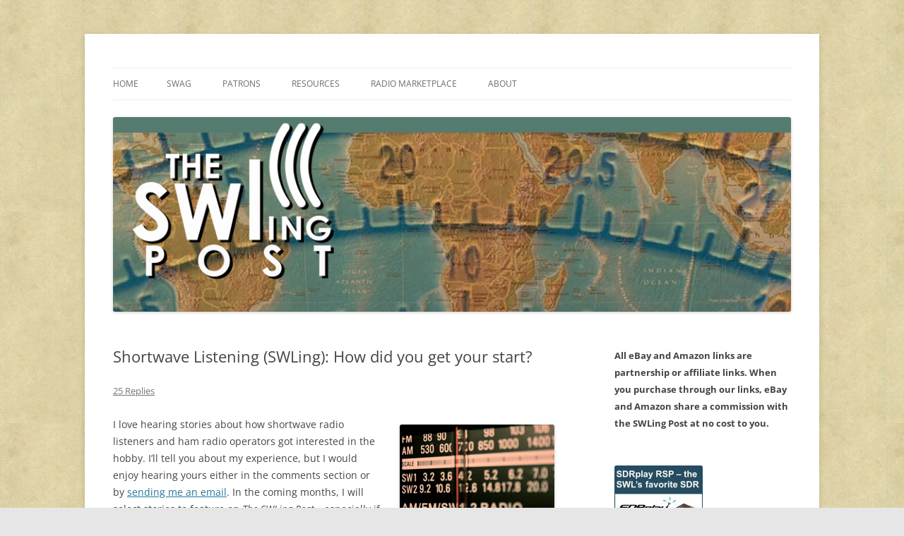

--- FILE ---
content_type: text/html; charset=UTF-8
request_url: https://swling.com/blog/2013/10/shortwave-listening-swling-how-did-you-get-your-start/?replytocom=167329
body_size: 33248
content:
<!DOCTYPE html>
<html lang="en-US">
<head>
<meta charset="UTF-8" />
<meta name="viewport" content="width=device-width, initial-scale=1.0" />
<title>Shortwave Listening (SWLing): How did you get your start? | The SWLing Post</title>
<link rel="profile" href="https://gmpg.org/xfn/11" />
<link rel="pingback" href="https://swling.com/blog/xmlrpc.php">
<meta name='robots' content='max-image-preview:large, noindex, follow' />
<link rel='dns-prefetch' href='//secure.gravatar.com' />
<link rel='dns-prefetch' href='//stats.wp.com' />
<link rel='dns-prefetch' href='//v0.wordpress.com' />
<link rel='preconnect' href='//c0.wp.com' />
<link rel="alternate" type="application/rss+xml" title="The SWLing Post &raquo; Feed" href="https://swling.com/blog/feed/" />
<link rel="alternate" type="application/rss+xml" title="The SWLing Post &raquo; Comments Feed" href="https://swling.com/blog/comments/feed/" />
<link rel="alternate" type="application/rss+xml" title="The SWLing Post &raquo; Shortwave Listening (SWLing): How did you get your start? Comments Feed" href="https://swling.com/blog/2013/10/shortwave-listening-swling-how-did-you-get-your-start/feed/" />
<link rel="alternate" title="oEmbed (JSON)" type="application/json+oembed" href="https://swling.com/blog/wp-json/oembed/1.0/embed?url=https%3A%2F%2Fswling.com%2Fblog%2F2013%2F10%2Fshortwave-listening-swling-how-did-you-get-your-start%2F" />
<link rel="alternate" title="oEmbed (XML)" type="text/xml+oembed" href="https://swling.com/blog/wp-json/oembed/1.0/embed?url=https%3A%2F%2Fswling.com%2Fblog%2F2013%2F10%2Fshortwave-listening-swling-how-did-you-get-your-start%2F&#038;format=xml" />
<link rel='stylesheet' id='all-css-a5d3df793949958cd17f84a55ffb236c' href='https://swling.com/blog/wp-content/boost-cache/static/630d4fb7e6.min.css' type='text/css' media='all' />
<style id='wp-img-auto-sizes-contain-inline-css'>
img:is([sizes=auto i],[sizes^="auto," i]){contain-intrinsic-size:3000px 1500px}
/*# sourceURL=wp-img-auto-sizes-contain-inline-css */
</style>
<style id='wp-emoji-styles-inline-css'>

	img.wp-smiley, img.emoji {
		display: inline !important;
		border: none !important;
		box-shadow: none !important;
		height: 1em !important;
		width: 1em !important;
		margin: 0 0.07em !important;
		vertical-align: -0.1em !important;
		background: none !important;
		padding: 0 !important;
	}
/*# sourceURL=wp-emoji-styles-inline-css */
</style>
<style id='wp-block-library-inline-css'>
:root{--wp-block-synced-color:#7a00df;--wp-block-synced-color--rgb:122,0,223;--wp-bound-block-color:var(--wp-block-synced-color);--wp-editor-canvas-background:#ddd;--wp-admin-theme-color:#007cba;--wp-admin-theme-color--rgb:0,124,186;--wp-admin-theme-color-darker-10:#006ba1;--wp-admin-theme-color-darker-10--rgb:0,107,160.5;--wp-admin-theme-color-darker-20:#005a87;--wp-admin-theme-color-darker-20--rgb:0,90,135;--wp-admin-border-width-focus:2px}@media (min-resolution:192dpi){:root{--wp-admin-border-width-focus:1.5px}}.wp-element-button{cursor:pointer}:root .has-very-light-gray-background-color{background-color:#eee}:root .has-very-dark-gray-background-color{background-color:#313131}:root .has-very-light-gray-color{color:#eee}:root .has-very-dark-gray-color{color:#313131}:root .has-vivid-green-cyan-to-vivid-cyan-blue-gradient-background{background:linear-gradient(135deg,#00d084,#0693e3)}:root .has-purple-crush-gradient-background{background:linear-gradient(135deg,#34e2e4,#4721fb 50%,#ab1dfe)}:root .has-hazy-dawn-gradient-background{background:linear-gradient(135deg,#faaca8,#dad0ec)}:root .has-subdued-olive-gradient-background{background:linear-gradient(135deg,#fafae1,#67a671)}:root .has-atomic-cream-gradient-background{background:linear-gradient(135deg,#fdd79a,#004a59)}:root .has-nightshade-gradient-background{background:linear-gradient(135deg,#330968,#31cdcf)}:root .has-midnight-gradient-background{background:linear-gradient(135deg,#020381,#2874fc)}:root{--wp--preset--font-size--normal:16px;--wp--preset--font-size--huge:42px}.has-regular-font-size{font-size:1em}.has-larger-font-size{font-size:2.625em}.has-normal-font-size{font-size:var(--wp--preset--font-size--normal)}.has-huge-font-size{font-size:var(--wp--preset--font-size--huge)}.has-text-align-center{text-align:center}.has-text-align-left{text-align:left}.has-text-align-right{text-align:right}.has-fit-text{white-space:nowrap!important}#end-resizable-editor-section{display:none}.aligncenter{clear:both}.items-justified-left{justify-content:flex-start}.items-justified-center{justify-content:center}.items-justified-right{justify-content:flex-end}.items-justified-space-between{justify-content:space-between}.screen-reader-text{border:0;clip-path:inset(50%);height:1px;margin:-1px;overflow:hidden;padding:0;position:absolute;width:1px;word-wrap:normal!important}.screen-reader-text:focus{background-color:#ddd;clip-path:none;color:#444;display:block;font-size:1em;height:auto;left:5px;line-height:normal;padding:15px 23px 14px;text-decoration:none;top:5px;width:auto;z-index:100000}html :where(.has-border-color){border-style:solid}html :where([style*=border-top-color]){border-top-style:solid}html :where([style*=border-right-color]){border-right-style:solid}html :where([style*=border-bottom-color]){border-bottom-style:solid}html :where([style*=border-left-color]){border-left-style:solid}html :where([style*=border-width]){border-style:solid}html :where([style*=border-top-width]){border-top-style:solid}html :where([style*=border-right-width]){border-right-style:solid}html :where([style*=border-bottom-width]){border-bottom-style:solid}html :where([style*=border-left-width]){border-left-style:solid}html :where(img[class*=wp-image-]){height:auto;max-width:100%}:where(figure){margin:0 0 1em}html :where(.is-position-sticky){--wp-admin--admin-bar--position-offset:var(--wp-admin--admin-bar--height,0px)}@media screen and (max-width:600px){html :where(.is-position-sticky){--wp-admin--admin-bar--position-offset:0px}}

/*# sourceURL=wp-block-library-inline-css */
</style><style id='global-styles-inline-css'>
:root{--wp--preset--aspect-ratio--square: 1;--wp--preset--aspect-ratio--4-3: 4/3;--wp--preset--aspect-ratio--3-4: 3/4;--wp--preset--aspect-ratio--3-2: 3/2;--wp--preset--aspect-ratio--2-3: 2/3;--wp--preset--aspect-ratio--16-9: 16/9;--wp--preset--aspect-ratio--9-16: 9/16;--wp--preset--color--black: #000000;--wp--preset--color--cyan-bluish-gray: #abb8c3;--wp--preset--color--white: #fff;--wp--preset--color--pale-pink: #f78da7;--wp--preset--color--vivid-red: #cf2e2e;--wp--preset--color--luminous-vivid-orange: #ff6900;--wp--preset--color--luminous-vivid-amber: #fcb900;--wp--preset--color--light-green-cyan: #7bdcb5;--wp--preset--color--vivid-green-cyan: #00d084;--wp--preset--color--pale-cyan-blue: #8ed1fc;--wp--preset--color--vivid-cyan-blue: #0693e3;--wp--preset--color--vivid-purple: #9b51e0;--wp--preset--color--blue: #21759b;--wp--preset--color--dark-gray: #444;--wp--preset--color--medium-gray: #9f9f9f;--wp--preset--color--light-gray: #e6e6e6;--wp--preset--gradient--vivid-cyan-blue-to-vivid-purple: linear-gradient(135deg,rgb(6,147,227) 0%,rgb(155,81,224) 100%);--wp--preset--gradient--light-green-cyan-to-vivid-green-cyan: linear-gradient(135deg,rgb(122,220,180) 0%,rgb(0,208,130) 100%);--wp--preset--gradient--luminous-vivid-amber-to-luminous-vivid-orange: linear-gradient(135deg,rgb(252,185,0) 0%,rgb(255,105,0) 100%);--wp--preset--gradient--luminous-vivid-orange-to-vivid-red: linear-gradient(135deg,rgb(255,105,0) 0%,rgb(207,46,46) 100%);--wp--preset--gradient--very-light-gray-to-cyan-bluish-gray: linear-gradient(135deg,rgb(238,238,238) 0%,rgb(169,184,195) 100%);--wp--preset--gradient--cool-to-warm-spectrum: linear-gradient(135deg,rgb(74,234,220) 0%,rgb(151,120,209) 20%,rgb(207,42,186) 40%,rgb(238,44,130) 60%,rgb(251,105,98) 80%,rgb(254,248,76) 100%);--wp--preset--gradient--blush-light-purple: linear-gradient(135deg,rgb(255,206,236) 0%,rgb(152,150,240) 100%);--wp--preset--gradient--blush-bordeaux: linear-gradient(135deg,rgb(254,205,165) 0%,rgb(254,45,45) 50%,rgb(107,0,62) 100%);--wp--preset--gradient--luminous-dusk: linear-gradient(135deg,rgb(255,203,112) 0%,rgb(199,81,192) 50%,rgb(65,88,208) 100%);--wp--preset--gradient--pale-ocean: linear-gradient(135deg,rgb(255,245,203) 0%,rgb(182,227,212) 50%,rgb(51,167,181) 100%);--wp--preset--gradient--electric-grass: linear-gradient(135deg,rgb(202,248,128) 0%,rgb(113,206,126) 100%);--wp--preset--gradient--midnight: linear-gradient(135deg,rgb(2,3,129) 0%,rgb(40,116,252) 100%);--wp--preset--font-size--small: 13px;--wp--preset--font-size--medium: 20px;--wp--preset--font-size--large: 36px;--wp--preset--font-size--x-large: 42px;--wp--preset--spacing--20: 0.44rem;--wp--preset--spacing--30: 0.67rem;--wp--preset--spacing--40: 1rem;--wp--preset--spacing--50: 1.5rem;--wp--preset--spacing--60: 2.25rem;--wp--preset--spacing--70: 3.38rem;--wp--preset--spacing--80: 5.06rem;--wp--preset--shadow--natural: 6px 6px 9px rgba(0, 0, 0, 0.2);--wp--preset--shadow--deep: 12px 12px 50px rgba(0, 0, 0, 0.4);--wp--preset--shadow--sharp: 6px 6px 0px rgba(0, 0, 0, 0.2);--wp--preset--shadow--outlined: 6px 6px 0px -3px rgb(255, 255, 255), 6px 6px rgb(0, 0, 0);--wp--preset--shadow--crisp: 6px 6px 0px rgb(0, 0, 0);}:where(.is-layout-flex){gap: 0.5em;}:where(.is-layout-grid){gap: 0.5em;}body .is-layout-flex{display: flex;}.is-layout-flex{flex-wrap: wrap;align-items: center;}.is-layout-flex > :is(*, div){margin: 0;}body .is-layout-grid{display: grid;}.is-layout-grid > :is(*, div){margin: 0;}:where(.wp-block-columns.is-layout-flex){gap: 2em;}:where(.wp-block-columns.is-layout-grid){gap: 2em;}:where(.wp-block-post-template.is-layout-flex){gap: 1.25em;}:where(.wp-block-post-template.is-layout-grid){gap: 1.25em;}.has-black-color{color: var(--wp--preset--color--black) !important;}.has-cyan-bluish-gray-color{color: var(--wp--preset--color--cyan-bluish-gray) !important;}.has-white-color{color: var(--wp--preset--color--white) !important;}.has-pale-pink-color{color: var(--wp--preset--color--pale-pink) !important;}.has-vivid-red-color{color: var(--wp--preset--color--vivid-red) !important;}.has-luminous-vivid-orange-color{color: var(--wp--preset--color--luminous-vivid-orange) !important;}.has-luminous-vivid-amber-color{color: var(--wp--preset--color--luminous-vivid-amber) !important;}.has-light-green-cyan-color{color: var(--wp--preset--color--light-green-cyan) !important;}.has-vivid-green-cyan-color{color: var(--wp--preset--color--vivid-green-cyan) !important;}.has-pale-cyan-blue-color{color: var(--wp--preset--color--pale-cyan-blue) !important;}.has-vivid-cyan-blue-color{color: var(--wp--preset--color--vivid-cyan-blue) !important;}.has-vivid-purple-color{color: var(--wp--preset--color--vivid-purple) !important;}.has-black-background-color{background-color: var(--wp--preset--color--black) !important;}.has-cyan-bluish-gray-background-color{background-color: var(--wp--preset--color--cyan-bluish-gray) !important;}.has-white-background-color{background-color: var(--wp--preset--color--white) !important;}.has-pale-pink-background-color{background-color: var(--wp--preset--color--pale-pink) !important;}.has-vivid-red-background-color{background-color: var(--wp--preset--color--vivid-red) !important;}.has-luminous-vivid-orange-background-color{background-color: var(--wp--preset--color--luminous-vivid-orange) !important;}.has-luminous-vivid-amber-background-color{background-color: var(--wp--preset--color--luminous-vivid-amber) !important;}.has-light-green-cyan-background-color{background-color: var(--wp--preset--color--light-green-cyan) !important;}.has-vivid-green-cyan-background-color{background-color: var(--wp--preset--color--vivid-green-cyan) !important;}.has-pale-cyan-blue-background-color{background-color: var(--wp--preset--color--pale-cyan-blue) !important;}.has-vivid-cyan-blue-background-color{background-color: var(--wp--preset--color--vivid-cyan-blue) !important;}.has-vivid-purple-background-color{background-color: var(--wp--preset--color--vivid-purple) !important;}.has-black-border-color{border-color: var(--wp--preset--color--black) !important;}.has-cyan-bluish-gray-border-color{border-color: var(--wp--preset--color--cyan-bluish-gray) !important;}.has-white-border-color{border-color: var(--wp--preset--color--white) !important;}.has-pale-pink-border-color{border-color: var(--wp--preset--color--pale-pink) !important;}.has-vivid-red-border-color{border-color: var(--wp--preset--color--vivid-red) !important;}.has-luminous-vivid-orange-border-color{border-color: var(--wp--preset--color--luminous-vivid-orange) !important;}.has-luminous-vivid-amber-border-color{border-color: var(--wp--preset--color--luminous-vivid-amber) !important;}.has-light-green-cyan-border-color{border-color: var(--wp--preset--color--light-green-cyan) !important;}.has-vivid-green-cyan-border-color{border-color: var(--wp--preset--color--vivid-green-cyan) !important;}.has-pale-cyan-blue-border-color{border-color: var(--wp--preset--color--pale-cyan-blue) !important;}.has-vivid-cyan-blue-border-color{border-color: var(--wp--preset--color--vivid-cyan-blue) !important;}.has-vivid-purple-border-color{border-color: var(--wp--preset--color--vivid-purple) !important;}.has-vivid-cyan-blue-to-vivid-purple-gradient-background{background: var(--wp--preset--gradient--vivid-cyan-blue-to-vivid-purple) !important;}.has-light-green-cyan-to-vivid-green-cyan-gradient-background{background: var(--wp--preset--gradient--light-green-cyan-to-vivid-green-cyan) !important;}.has-luminous-vivid-amber-to-luminous-vivid-orange-gradient-background{background: var(--wp--preset--gradient--luminous-vivid-amber-to-luminous-vivid-orange) !important;}.has-luminous-vivid-orange-to-vivid-red-gradient-background{background: var(--wp--preset--gradient--luminous-vivid-orange-to-vivid-red) !important;}.has-very-light-gray-to-cyan-bluish-gray-gradient-background{background: var(--wp--preset--gradient--very-light-gray-to-cyan-bluish-gray) !important;}.has-cool-to-warm-spectrum-gradient-background{background: var(--wp--preset--gradient--cool-to-warm-spectrum) !important;}.has-blush-light-purple-gradient-background{background: var(--wp--preset--gradient--blush-light-purple) !important;}.has-blush-bordeaux-gradient-background{background: var(--wp--preset--gradient--blush-bordeaux) !important;}.has-luminous-dusk-gradient-background{background: var(--wp--preset--gradient--luminous-dusk) !important;}.has-pale-ocean-gradient-background{background: var(--wp--preset--gradient--pale-ocean) !important;}.has-electric-grass-gradient-background{background: var(--wp--preset--gradient--electric-grass) !important;}.has-midnight-gradient-background{background: var(--wp--preset--gradient--midnight) !important;}.has-small-font-size{font-size: var(--wp--preset--font-size--small) !important;}.has-medium-font-size{font-size: var(--wp--preset--font-size--medium) !important;}.has-large-font-size{font-size: var(--wp--preset--font-size--large) !important;}.has-x-large-font-size{font-size: var(--wp--preset--font-size--x-large) !important;}
/*# sourceURL=global-styles-inline-css */
</style>

<style id='classic-theme-styles-inline-css'>
/*! This file is auto-generated */
.wp-block-button__link{color:#fff;background-color:#32373c;border-radius:9999px;box-shadow:none;text-decoration:none;padding:calc(.667em + 2px) calc(1.333em + 2px);font-size:1.125em}.wp-block-file__button{background:#32373c;color:#fff;text-decoration:none}
/*# sourceURL=/wp-includes/css/classic-themes.min.css */
</style>
<link rel='stylesheet' id='dashicons-css' href='https://swling.com/blog/wp-includes/css/dashicons.min.css?ver=e655d3c1ab88681b7f43dd29a90f6247' media='all' />




<link rel="https://api.w.org/" href="https://swling.com/blog/wp-json/" /><link rel="alternate" title="JSON" type="application/json" href="https://swling.com/blog/wp-json/wp/v2/posts/7321" /><link rel="EditURI" type="application/rsd+xml" title="RSD" href="https://swling.com/blog/xmlrpc.php?rsd" />
<link rel="canonical" href="https://swling.com/blog/2013/10/shortwave-listening-swling-how-did-you-get-your-start/" />

<!-- This site is using AdRotate Professional v5.26.2 to display their advertisements - https://ajdg.solutions/ -->
<!-- AdRotate CSS -->
<style type="text/css" media="screen">
	.g { margin:0px; padding:0px; overflow:hidden; line-height:1; zoom:1; }
	.g img { height:auto; }
	.g-col { position:relative; float:left; }
	.g-col:first-child { margin-left: 0; }
	.g-col:last-child { margin-right: 0; }
	.g-wall { display:block; position:fixed; left:0; top:0; width:100%; height:100%; z-index:-1; }
	.woocommerce-page .g, .bbpress-wrapper .g { margin: 20px auto; clear:both; }
	.g-1 { min-width:0px; max-width:125px; }
	.b-1 { margin:0px 0px 0px 0px; }
	.g-1 {  }
	.b-1 { margin:0px 0px 0px 0px; }
	@media only screen and (max-width: 480px) {
		.g-col, .g-dyn, .g-single { width:100%; margin-left:0; margin-right:0; }
		.woocommerce-page .g, .bbpress-wrapper .g { margin: 10px auto; }
	}
</style>
<!-- /AdRotate CSS -->

	<style>img#wpstats{display:none}</style>
			<style type="text/css" id="twentytwelve-header-css">
		.site-title,
	.site-description {
		position: absolute;
		clip-path: inset(50%);
	}
			</style>
	<style type="text/css" id="custom-background-css">
body.custom-background { background-image: url("https://swling.com/blog/wp-content/uploads/2022/01/parchment-light-1.jpeg"); background-position: left top; background-size: auto; background-repeat: repeat; background-attachment: scroll; }
</style>
	
<!-- Jetpack Open Graph Tags -->
<meta property="og:type" content="article" />
<meta property="og:title" content="Shortwave Listening (SWLing): How did you get your start?" />
<meta property="og:url" content="https://swling.com/blog/2013/10/shortwave-listening-swling-how-did-you-get-your-start/" />
<meta property="og:description" content="I love hearing stories about how shortwave radio listeners and ham radio operators got interested in the hobby. I&#8217;ll tell you about my experience, but I would enjoy hearing yours either in th…" />
<meta property="article:published_time" content="2013-10-21T13:04:56+00:00" />
<meta property="article:modified_time" content="2013-10-25T12:23:09+00:00" />
<meta property="og:site_name" content="The SWLing Post" />
<meta property="og:image" content="https://swling.com/blog/wp-content/uploads/2009/05/swdial.jpg" />
<meta property="og:image:width" content="219" />
<meta property="og:image:height" content="148" />
<meta property="og:image:alt" content="Analog Radio Dial" />
<meta property="og:locale" content="en_US" />
<meta name="twitter:site" content="@SWLingDotCom" />
<meta name="twitter:text:title" content="Shortwave Listening (SWLing): How did you get your start?" />
<meta name="twitter:image" content="https://swling.com/blog/wp-content/uploads/2009/05/swdial.jpg?w=144" />
<meta name="twitter:image:alt" content="Analog Radio Dial" />
<meta name="twitter:card" content="summary" />

<!-- End Jetpack Open Graph Tags -->
</head>

<body data-rsssl=1 class="wp-singular post-template-default single single-post postid-7321 single-format-standard custom-background wp-embed-responsive wp-theme-twentytwelve custom-font-enabled">
<div id="page" class="hfeed site">
	<a class="screen-reader-text skip-link" href="#content">Skip to content</a>
	<header id="masthead" class="site-header">
		<hgroup>
							<h1 class="site-title"><a href="https://swling.com/blog/" rel="home" >The SWLing Post</a></h1>
								<h2 class="site-description">Shortwave listening and everything radio including reviews, broadcasting, ham radio, field operation, DXing, maker kits, travel, emergency gear, events, and more</h2>
					</hgroup>

		<nav id="site-navigation" class="main-navigation">
			<button class="menu-toggle">Menu</button>
			<div class="nav-menu"><ul>
<li ><a href="https://swling.com/blog/">Home</a></li><li class="page_item page-item-28075"><a href="https://swling.com/blog/swag/">Swag</a></li>
<li class="page_item page-item-28982 page_item_has_children"><a href="https://swling.com/blog/patrons/">Patrons</a>
<ul class='children'>
	<li class="page_item page-item-34000"><a href="https://swling.com/blog/patrons/sponsors/">Our Sponsors</a></li>
</ul>
</li>
<li class="page_item page-item-48487 page_item_has_children"><a href="https://swling.com/blog/resources/">Resources</a>
<ul class='children'>
	<li class="page_item page-item-47167"><a href="https://swling.com/blog/resources/alan-roes-guide-to-music-on-shortwave/">Alan Roe’s &#8220;Music Programmes on Shortwave&#8221;</a></li>
	<li class="page_item page-item-26552"><a href="https://swling.com/blog/resources/faq/">FAQ</a></li>
	<li class="page_item page-item-2011"><a href="https://swling.com/blog/resources/shortwave-radio-reviews/">Shortwave Radio Reviews</a></li>
</ul>
</li>
<li class="page_item page-item-909 page_item_has_children"><a href="https://swling.com/blog/radio-marketplace/">Radio Marketplace</a>
<ul class='children'>
	<li class="page_item page-item-43473"><a href="https://swling.com/blog/radio-marketplace/list-of-qrp-general-coverage-amateur-radio-transceivers/">List of QRP General Coverage Amateur Radio Transceivers</a></li>
	<li class="page_item page-item-43417"><a href="https://swling.com/blog/radio-marketplace/vhf-uhf-multimode-transceivers/">List of VHF/UHF Multimode Amateur Radio Transceivers</a></li>
</ul>
</li>
<li class="page_item page-item-2"><a href="https://swling.com/blog/about/">About</a></li>
</ul></div>
		</nav><!-- #site-navigation -->

				<a href="https://swling.com/blog/"  rel="home"><img src="https://swling.com/blog/wp-content/uploads/2016/01/SWLPostBanner_GreenStrip-288x1000px.jpg" width="1000" height="288" alt="The SWLing Post" class="header-image" srcset="https://swling.com/blog/wp-content/uploads/2016/01/SWLPostBanner_GreenStrip-288x1000px.jpg 1000w, https://swling.com/blog/wp-content/uploads/2016/01/SWLPostBanner_GreenStrip-288x1000px-300x86.jpg 300w, https://swling.com/blog/wp-content/uploads/2016/01/SWLPostBanner_GreenStrip-288x1000px-768x221.jpg 768w" sizes="(max-width: 1000px) 100vw, 1000px" decoding="async" fetchpriority="high" /></a>
			</header><!-- #masthead -->

	<div id="main" class="wrapper">

	<div id="primary" class="site-content">
		<div id="content" role="main">

			
				
	<article id="post-7321" class="post-7321 post type-post status-publish format-standard hentry category-articles category-ham-radio category-interviews category-listener-posts category-news category-nostalgia category-shortwave-radio category-specials category-swlers tag-belize tag-ears-to-our-world tag-etow tag-k4swl tag-listening-post tag-radio-charity tag-shortwave-radio-charity tag-south-sudan tag-swl tag-swl-stories tag-swls tag-thomas-witherspoon">
				<header class="entry-header">
			
						<h1 class="entry-title">Shortwave Listening (SWLing): How did you get your start?</h1>
										<div class="comments-link">
					<a href="https://swling.com/blog/2013/10/shortwave-listening-swling-how-did-you-get-your-start/#comments">25 Replies</a>				</div><!-- .comments-link -->
					</header><!-- .entry-header -->

				<div class="entry-content">
			<p><a href="https://swling.com/blog/wp-content/uploads/2009/05/swdial.jpg"><img decoding="async" class="alignright size-full wp-image-254" alt="Analog Radio Dial" src="https://swling.com/blog/wp-content/uploads/2009/05/swdial.jpg" width="219" height="148" /></a>I love hearing stories about how shortwave radio listeners and ham radio operators got interested in the hobby. I&#8217;ll tell you about my experience, but I would enjoy hearing yours either in the comments section or by <a title="Contact" href="https://swling.com/blog/contact/" target="_blank">sending me an email</a>. In the coming months, I will select stories to feature on <em>The SWLing Post</em>––especially if you have photos!</p>
<p>As I started to write a little of my personal history in radio, I felt a sense of déjà vu. That&#8217;s because in May 2011,<em> Monitoring Times Magazine</em> asked if I would write a piece describing how I became an SWLer and ham radio operator; of course this made for a nice segue into how I started the charity, <a title="ETOW" href="http://earstoourworld.org" target="_blank">Ears To Our World</a>. After a little digging, I have discovered the unedited piece and added/updated where necessary.</p>
<p>So here&#8217;s my story&#8211;(now please share yours)!<br />
<em>[Update: <a title="Listener Posts" href="https://swling.com/blog/category/listener-posts/" target="_blank">Click here to read</a> our growing collection.]</em></p>
<h2 dir="ltr" id="docs-internal-guid-2d998aab-2c55-71cd-61db-6b5a8f18dd89">A Love of Listening: How I Relate to Radio</h2>
<p><strong>Growing up, listening&#8230;</strong></p>
<p>I’ve never been a fan of television.  Ironic, considering that I grew up in the seventies and eighties when most kids were glued to the tube, <em>addicted</em> to Nickelodeon.  Perhaps one of the reasons why is that I find the visual often distracts from what I want to hear. Maybe it says something about my reluctance (or inability?) to multitask, but I’m much better at simply listening, rather than listening while also being asked to watch. I prefer to close my eyes, to just listen––and allow my mind to construct images from sound.</p>
<div id="attachment_7322" style="width: 214px" class="wp-caption alignright"><a href="https://swling.com/blog/wp-content/uploads/2013/09/DadsRCA6K3.jpg"><img decoding="async" aria-describedby="caption-attachment-7322" class="size-medium wp-image-7322" alt="My father's RCA 6K3 console radio." src="https://swling.com/blog/wp-content/uploads/2013/09/DadsRCA6K3-204x300.jpg" width="204" height="300" srcset="https://swling.com/blog/wp-content/uploads/2013/09/DadsRCA6K3-204x300.jpg 204w, https://swling.com/blog/wp-content/uploads/2013/09/DadsRCA6K3-68x100.jpg 68w, https://swling.com/blog/wp-content/uploads/2013/09/DadsRCA6K3.jpg 249w" sizes="(max-width: 204px) 100vw, 204px" /></a><p id="caption-attachment-7322" class="wp-caption-text">My father&#8217;s RCA 6K3 console radio.</p></div>
<p dir="ltr">When people ask how I became so interested in radio, the answer comes clear:  I just love to listen. My father still has, in his living room, the vintage RCA 6K3 wooden console radio which emitted, like an aging, crackly-voiced Siren with her own kind of coarse charm, the various scintillating sounds that first caught my ear and captured my young imagination.</p>
<p dir="ltr">One of my earliest memories is of my father, tuning in WWV in Fort Collins, Colorado, on the RCA to set his watch to the atomic pulse coming through the aether, a practice he followed each Sunday morning.  Sometimes he would allow me to tune around afterwards––on these occasions, I would catch broadcasts out of Europe, Australia, South America, as well as places I could not readily identify.</p>
<p dir="ltr">Not long after, my great aunt unearthed in her basement a classic <em>Zenith Transoceanic</em>, which she offered me; I took the dusty unit into my room and promptly set up a listening post. Little did I know at the time that I was joining a fraternity of radio listeners around the world who also logged and listened to stations, as I began to do, far into the night. I often fell fast asleep listening to my Zenith; no doubt, some of those mysterious DX stations I heard over shortwave and medium-wave infiltrated my dreams with languages and cultures altogether unlike my white-bread American one.</p>
<div id="attachment_7646" style="width: 310px" class="wp-caption alignleft"><a href="https://swling.com/blog/wp-content/uploads/2013/10/Zenith-TransOceanic-Witherspoon.jpg"><img loading="lazy" decoding="async" aria-describedby="caption-attachment-7646" class="size-medium wp-image-7646" alt="My trusty Zenith Trans Oceanic will always be a part of my radio collection (Click to enlarge)" src="https://swling.com/blog/wp-content/uploads/2013/10/Zenith-TransOceanic-Witherspoon-300x296.jpg" width="300" height="296" srcset="https://swling.com/blog/wp-content/uploads/2013/10/Zenith-TransOceanic-Witherspoon-300x296.jpg 300w, https://swling.com/blog/wp-content/uploads/2013/10/Zenith-TransOceanic-Witherspoon-1024x1010.jpg 1024w, https://swling.com/blog/wp-content/uploads/2013/10/Zenith-TransOceanic-Witherspoon-100x98.jpg 100w, https://swling.com/blog/wp-content/uploads/2013/10/Zenith-TransOceanic-Witherspoon.jpg 1207w" sizes="auto, (max-width: 300px) 100vw, 300px" /></a><p id="caption-attachment-7646" class="wp-caption-text">My trusty Zenith Trans Oceanic will always be a part of my radio collection (Click to enlarge)</p></div>
<p dir="ltr">Then when I was in my teens––again, in an ironic twist––a TV repair man who came to work on my parents’ set mentioned that he was a ham, and I was suddenly introduced to the intriguing world of ham radio. Though it took several years before I pursued my ticket, as I was busy with school, music, and other typical teen pursuits, my interest in the medium deepened.</p>
<p dir="ltr">While doing my undergraduate degree, I spent a year living and studying in France. At the time, the world wide web was still in its infancy, and my portable shortwave radio, which had helped teach me French back home, now became my English-speaking companion, bringing news from home courtesy of Voice of America. Unlike satellite television, cable TV, or an internet connection, radio was also inexpensive, vital for a poor student like me struggling to pay my own way in Europe. Through just listening, a virtual sonic flight home was free and nearly instant, arriving at the speed of light.</p>
<div id="attachment_7647" style="width: 310px" class="wp-caption alignright"><a href="https://swling.com/blog/wp-content/uploads/2013/10/fd97_MikeHansgen-K8RAT.jpg"><img loading="lazy" decoding="async" aria-describedby="caption-attachment-7647" class="size-medium wp-image-7647" alt="Mike Hansgen (K8RAT) teaching me the ropes at my first QRP Field Day in 1997. William McFadden was also there and was photographer for this photo. (Source: William McFadden WD8RIF)" src="https://swling.com/blog/wp-content/uploads/2013/10/fd97_MikeHansgen-K8RAT-300x214.jpg" width="300" height="214" srcset="https://swling.com/blog/wp-content/uploads/2013/10/fd97_MikeHansgen-K8RAT-300x214.jpg 300w, https://swling.com/blog/wp-content/uploads/2013/10/fd97_MikeHansgen-K8RAT-100x71.jpg 100w, https://swling.com/blog/wp-content/uploads/2013/10/fd97_MikeHansgen-K8RAT.jpg 640w" sizes="auto, (max-width: 300px) 100vw, 300px" /></a><p id="caption-attachment-7647" class="wp-caption-text">Mike Hansgen (K8RAT) teaching me the ropes at my first QRP Field Day in 1997. William McFadden was also there and was photographer for this photo. (Source: William McFadden WD8RIF)</p></div>
<p dir="ltr">After graduation, once more stateside, I encountered two hams who were to become lasting friends and elmers: Mike Hansgen (K8RAT) and <a title="Eric's page" href="http://home.frognet.net/~mcfadden/wd8rif/radio.htm" target="_blank">Eric McFadden (WD8RIF)</a>. These two talented hams nourished my keen interest in the hobby, and in their company, I soon found myself in the field experiencing the scrappy fun of hands-on radio contests. I loved how my resourceful guides worked so many stations with the lowest-powered <a title="Yes, I have a QRP blog too!" href="http://qrper.com" target="_blank">QRP</a> equipment and only the simplest, cheapest wire antennas, and moreover, that they often derived their station power from the sun. I appreciated the remarkable skill with which they milked such modest equipment, initiating contacts all over the globe.  With their steady encouragement, I finally got my ticket.</p>
<p dir="ltr">I’ve been a ham since 1997. Radio, no doubt, has influenced my decisions to travel, to live and work abroad, to pursue a graduate degree in Social Anthropology at <a title="The London School of Economics" href="http://www.lse.ac.uk/" target="_blank">the London School of Economics</a>.  Whatever I did, I did while listening to radio.  I even changed my call not long ago to reflect my passion as a shortwave radio listener; my new handle is K4SWL.</p>
<p dir="ltr">Recently I found myself charmed and inspired by a <a title="Radio Documentary: The Wireless World of Gerry Wells" href="https://swling.com/blog/2011/02/radio-documentary-the-wireless-world-of-gerry-wells/" target="_blank">BBC audio piece on Gerry Wells</a>, the British radio repairman who in his eighties continues to do what he has always done, and is still sought for his skill. The story’s subject is truly enjoyable, if a bit of an anachronism:  most remarkable is its relevance in the new millennium due to the simple fact that old mid-century (and earlier) radios continue to function today, and are still relied upon by listeners.  As I listened to this report, I couldn&#8217;t help but wonder, as I have so often before:  <em>why does radio have such powerful nostalgic appeal?</em> I reckon that, at least in part, it’s because radio has always been the voice of reassurance, of comfort, during darker times, reminding us that we are human, yet reminding us of our ability to survive. Radio is a friend––or, perhaps, a “great-uncle, in cords and a cardigan,” as Jeremy Paxman characterizes the BBC in his recent defense of this valuable institution in The Guardian––whose warm, familiar voice is there even when other media sources, or the internet, are down.</p>
<p dir="ltr">Shortwave, meanwhile, is much like the world’s pulse––we check in, we listen, and we confirm:  all’s well, we’re still okay.</p>
<div id="attachment_7654" style="width: 310px" class="wp-caption alignright"><a href="https://swling.com/blog/wp-content/uploads/2013/10/Belize-Thomas-Witherspoon-001.jpg"><img loading="lazy" decoding="async" aria-describedby="caption-attachment-7654" class="size-medium wp-image-7654" alt="In this photo from Belize, I'm working with David (blue shirt), who is visually impaired--radio opens a world for him." src="https://swling.com/blog/wp-content/uploads/2013/10/Belize-Thomas-Witherspoon-001-300x200.jpg" width="300" height="200" srcset="https://swling.com/blog/wp-content/uploads/2013/10/Belize-Thomas-Witherspoon-001-300x200.jpg 300w, https://swling.com/blog/wp-content/uploads/2013/10/Belize-Thomas-Witherspoon-001-100x66.jpg 100w, https://swling.com/blog/wp-content/uploads/2013/10/Belize-Thomas-Witherspoon-001.jpg 800w" sizes="auto, (max-width: 300px) 100vw, 300px" /></a><p id="caption-attachment-7654" class="wp-caption-text">In this photo from Belize, I&#8217;m working with David (blue shirt), who is visually impaired&#8211;radio opens a world for him.</p></div>
<p dir="ltr"><strong>Listening as mission</strong></p>
<p>One could say that listening to radio has shaped my life. I suppose that&#8217;s why radio has recently become a mission for me. Today, I’m the founder and director of <a href="http://earstoourworld.org" target="_blank">Ears To Our World (ETOW)</a>, a charitable organization with a simple objective: distributing self-powered world band radios and other appropriate technologies to schools and communities in the developing world, so that kids like I once was, not to mention those who teach them, can learn about their world, too, through the simple act of listening. I want others––children and young people, especially––who lack reliable access to information, to have the world of radio within their reach.</p>
<div id="attachment_7648" style="width: 211px" class="wp-caption alignleft"><a href="https://swling.com/blog/wp-content/uploads/2013/10/PESTeacher21.jpg"><img loading="lazy" decoding="async" aria-describedby="caption-attachment-7648" class="size-medium wp-image-7648" alt="Teacher in rural South Sudan with an ETOW radio. (Project Education Sudan Journey of Hope 2010)" src="https://swling.com/blog/wp-content/uploads/2013/10/PESTeacher21-201x300.jpg" width="201" height="300" srcset="https://swling.com/blog/wp-content/uploads/2013/10/PESTeacher21-201x300.jpg 201w, https://swling.com/blog/wp-content/uploads/2013/10/PESTeacher21-67x100.jpg 67w, https://swling.com/blog/wp-content/uploads/2013/10/PESTeacher21.jpg 400w" sizes="auto, (max-width: 201px) 100vw, 201px" /></a><p id="caption-attachment-7648" class="wp-caption-text">Teacher in rural South Sudan with an ETOW radio. (Project Education Sudan Journey of Hope 2010)</p></div>
<p>Specifically, Ears to Our World works in rural, impoverished, and sometimes war-torn or disaster-ravaged parts of the world, places that lack reliable access to electricity (let alone the internet) and where radio is often the only link to the world outside. The heart of our mission is to allow radio to be used as a tool for education, so we give radios to teachers, who, in turn, use the radios in the classroom and at home to provide real-life, up-to-date feedback about the world around them.</p>
<p dir="ltr">Through the encouragement of our good friends at <a title="Universal Radio" href="http://universal-radio.com/" target="_blank">Universal Radio</a> and the extraordinary magnanimity of <a title="Eton" href="http://etoncorp.com" target="_blank">Eton corporation</a>, who donate our wind-up world band radios, in our first two years and on a budget of less than $3500, ETOW managed to distribute radios to schools and communities in nine countries on three continents––in Africa, Eastern Europe, Central and South America, and the Caribbean––as well as to both Haiti and Chile, where the dissemination of information through radio was life-saving when earthquakes struck.</p>
<div id="attachment_7649" style="width: 218px" class="wp-caption alignright"><a href="https://swling.com/blog/wp-content/uploads/2013/10/Haiti_HHF1.jpg"><img loading="lazy" decoding="async" aria-describedby="caption-attachment-7649" class="size-medium wp-image-7649" alt="Post-earthquake, ETOW radios continue to be a vital link for those in need in Haiti. Here, Erlande, who suffered a stroke in her early 30s and can barely walk, listens to one of our self-powered Etón radios, given to her by the Haitian Health Foundation." src="https://swling.com/blog/wp-content/uploads/2013/10/Haiti_HHF1-208x300.jpg" width="208" height="300" srcset="https://swling.com/blog/wp-content/uploads/2013/10/Haiti_HHF1-208x300.jpg 208w, https://swling.com/blog/wp-content/uploads/2013/10/Haiti_HHF1-69x100.jpg 69w, https://swling.com/blog/wp-content/uploads/2013/10/Haiti_HHF1.jpg 347w" sizes="auto, (max-width: 208px) 100vw, 208px" /></a><p id="caption-attachment-7649" class="wp-caption-text">Post-earthquake, ETOW radios continue to be a vital link for those in need in Haiti. Here, Erlande, who suffered a stroke in her early 30s and can barely walk, listens to one of our self-powered Etón radios, given to her by ETOW through their partner, the Haitian Health Foundation.</p></div>
<p dir="ltr">We’ve done all this through partnerships––with other reputable established non-profit agencies like us––that already help struggling schools throughout the world, and who believe, as we do, in freedom of and access to information. Creating these partnerships is an important move: due to the very nature of the remote regions we serve, extending our assistance demands persistence, financial resources, and logistical support, times ten. And often a great deal of patience. Just shipping radios to other countries usually involves detailed arrangements with national and regional governmental authorities (for example, to waive duties or taxes); once the radios arrive, safely distributing them to these remote areas can also be very costly and complex. We listen attentively to our existing partner organizations, who have often laid the groundwork in these regions, and have established reliable connections with communities in them. Their need is for resources—like radios.</p>
<p dir="ltr">By listening closely to and working cooperatively with other established organizations, we find we’re able to distribute radios much more cost-effectively, too. In other words, we can operate on a shoestring budget so that donations to ETOW are used wisely and to their fullest extent. For example, because of our strong partnerships, money otherwise spent on travel can be put into shipping costs instead, thus getting more radios to more of the world with less donated funds.</p>
<p dir="ltr">So far, our scope has been limited only by our financial resources. Meanwhile, we are looking to place radios in other countries farther off the beaten path; Mongolia recently received our radios. Yet we&#8217;re not simply focusing on expansion:  ETOW is establishing strong, lasting bonds with our schools and teachers so as to better serve their needs long term. We endeavor to replace their equipment and batteries as needed. We would also like to develop on-air teacher training programs; a new partnership with Oklahoma State University seeks to develop and disseminate content on important subjects, among them literacy and health education, so there is new and valuable content to listen to.</p>
<div id="attachment_7644" style="width: 650px" class="wp-caption aligncenter"><a href="https://swling.com/blog/wp-content/uploads/2013/10/Internet-Population-And-Penetration-Map-Of-World.png"><img loading="lazy" decoding="async" aria-describedby="caption-attachment-7644" class="size-large wp-image-7644" alt="June 2013: This map shows the world adjusted for each country's Internet population. Click to expand (Source: Information Geographies project at the Oxford Internet Institute)" src="https://swling.com/blog/wp-content/uploads/2013/10/Internet-Population-And-Penetration-Map-Of-World-1024x536.png" width="640" height="335" srcset="https://swling.com/blog/wp-content/uploads/2013/10/Internet-Population-And-Penetration-Map-Of-World-1024x536.png 1024w, https://swling.com/blog/wp-content/uploads/2013/10/Internet-Population-And-Penetration-Map-Of-World-300x157.png 300w, https://swling.com/blog/wp-content/uploads/2013/10/Internet-Population-And-Penetration-Map-Of-World-100x52.png 100w" sizes="auto, (max-width: 640px) 100vw, 640px" /></a><p id="caption-attachment-7644" class="wp-caption-text">June 2013: This map shows the world adjusted for each country&#8217;s Internet population. Click to expand (Source: Information Geographies project at the Oxford Internet Institute)</p></div>
<p dir="ltr">MT readers [and especially <a title="The SWLing Post" href="https://swling.com/blog" target="_blank">SWLing Post</a> readers] will have already guessed why we prefer radio to, say, computers, for information access. It is because much of the world does not have the communications infrastructure to support access to the world wide web and other dynamic media sources such as digital television, wireless networks or even electric power or phone. [Simply take a quick glance at the map above which shows the world adjusted for each country&#8217;s Internet population; notice how central Africa is all but missing?] Political instability, meanwhile, can undermine even the written word [for examples, check out our tag category: <a title="Why shortwave radio? Examples." href="https://swling.com/blog/tag/why-shortwave-radio/" target="_blank">why shortwave radio</a>?].</p>
<p dir="ltr"><a href="https://swling.com/blog/wp-content/uploads/2013/10/FR200.jpg"><img loading="lazy" decoding="async" class="alignright size-medium wp-image-7650" alt="FR200" src="https://swling.com/blog/wp-content/uploads/2013/10/FR200-300x243.jpg" width="300" height="243" srcset="https://swling.com/blog/wp-content/uploads/2013/10/FR200-300x243.jpg 300w, https://swling.com/blog/wp-content/uploads/2013/10/FR200-100x81.jpg 100w, https://swling.com/blog/wp-content/uploads/2013/10/FR200.jpg 738w" sizes="auto, (max-width: 300px) 100vw, 300px" /></a>Radio, however, is simplicity itself: all one needs is a modest yet capable receiver, and one has instant––speed of light––access to local and world media. So far, every teacher we&#8217;ve worked with already knows something about radio; indeed, many of them have an intricate knowledge of broadcast schedules. But in these places it can take up to an entire week&#8217;s wages to pay for a set of batteries. Thus ETOW&#8217;s wind-up radios become vital&#8211;we effectively eliminate this cost, giving them steady access to information.</p>
<p dir="ltr">And the reports we’re hearing from the field have been overwhelmingly encouraging: Teachers in rural Mongolia, Tanzania, and Kenya are able to teach current events. Visually impaired children in rural Belize can listen to the outside world and hear music and languages they&#8217;ve never heard. Children in Haiti and families in Chile learned where to go to get food and medical care and information about loved ones affected by the quakes.  A remote community in southern Sudan was able to listen to reports of their burgeoning country&#8217;s first democratic election. Being able to listen is making a difference.</p>
<p dir="ltr"><strong>Listening and learning work together</strong></p>
<p dir="ltr">Radio captured my imagination as TV never could, it travelled with me and taught me early on that everyone has a story. Listening to radio taught me, too, that each voice is different in the consideration of what&#8217;s meaningful or newsworthy. I learned to understand––or at least appreciate––the diverse perspectives I heard in my vicarious radio journeys, and from these sprang my own opinions, hopes, beliefs. Radio became my teacher, one who gave me, in my formative years, a global perspective.</p>
<div id="attachment_5591" style="width: 310px" class="wp-caption alignleft"><a href="https://swling.com/blog/wp-content/uploads/2013/02/DSCN2988wtmk.jpg"><img loading="lazy" decoding="async" aria-describedby="caption-attachment-5591" class="size-medium wp-image-5591" alt="Students in South Sudan listen to their favorite shortwave radio program, VOA Special English." src="https://swling.com/blog/wp-content/uploads/2013/02/DSCN2988wtmk-300x225.jpg" width="300" height="225" /></a><p id="caption-attachment-5591" class="wp-caption-text">Students in South Sudan listen to their favorite shortwave radio program, VOA Special English.</p></div>
<p dir="ltr">Just as radio taught me, and opened my young mind, I&#8217;m convinced that it can teach and open the minds of others. In some parts of our world, futures are still written on the airwaves.  But it’s never just a one-way street&#8211;willingness to listen to those with whom we work helps us better serve them, but also to make the leaps of mind required to cross cultures, to become aware of those outside our Western sphere, to understand and grow and learn, ourselves.</p>
<p dir="ltr">Listen and learn. That’s ETOW’s tag line, but to some young people––and to me––it still means the world.</p>
<p dir="ltr">•••••••••••••••••••••••••••</p>
<p dir="ltr"><em>Want to help us give the gift of radio?</em> <a title="ETOW" href="http://earstoourworld.org" target="_blank">Visit ETOW online at earstoourworld.org</a> or write us at Ears To Our World, PO Box 2, Swannanoa, NC 28778, USA.</p>
<p dir="ltr">Your personal interest, or that of your local radio club or business, could put radios in a school or village in the most remote corner of the world.</p>

<div id='jp-relatedposts' class='jp-relatedposts' >
	<h3 class="jp-relatedposts-headline"><em>Related</em></h3>
</div>					</div><!-- .entry-content -->
		
		<footer class="entry-meta">
			This entry was posted in <a href="https://swling.com/blog/category/articles/" rel="category tag">Articles</a>, <a href="https://swling.com/blog/category/ham-radio/" rel="category tag">Ham Radio</a>, <a href="https://swling.com/blog/category/interviews/" rel="category tag">Interviews</a>, <a href="https://swling.com/blog/category/listener-posts/" rel="category tag">Listener Posts</a>, <a href="https://swling.com/blog/category/news/" rel="category tag">News</a>, <a href="https://swling.com/blog/category/nostalgia/" rel="category tag">Nostalgia</a>, <a href="https://swling.com/blog/category/shortwave-radio/" rel="category tag">Shortwave Radio</a>, <a href="https://swling.com/blog/category/specials/" rel="category tag">Specials</a>, <a href="https://swling.com/blog/category/swlers/" rel="category tag">SWLers</a> and tagged <a href="https://swling.com/blog/tag/belize/" rel="tag">Belize</a>, <a href="https://swling.com/blog/tag/ears-to-our-world/" rel="tag">Ears To Our World</a>, <a href="https://swling.com/blog/tag/etow/" rel="tag">ETOW</a>, <a href="https://swling.com/blog/tag/k4swl/" rel="tag">K4SWL</a>, <a href="https://swling.com/blog/tag/listening-post/" rel="tag">Listening Post</a>, <a href="https://swling.com/blog/tag/radio-charity/" rel="tag">Radio Charity</a>, <a href="https://swling.com/blog/tag/shortwave-radio-charity/" rel="tag">Shortwave Radio Charity</a>, <a href="https://swling.com/blog/tag/south-sudan/" rel="tag">South Sudan</a>, <a href="https://swling.com/blog/tag/swl/" rel="tag">SWL</a>, <a href="https://swling.com/blog/tag/swl-stories/" rel="tag">SWL Stories</a>, <a href="https://swling.com/blog/tag/swls/" rel="tag">SWLs</a>, <a href="https://swling.com/blog/tag/thomas-witherspoon/" rel="tag">Thomas Witherspoon</a> on <a href="https://swling.com/blog/2013/10/shortwave-listening-swling-how-did-you-get-your-start/" title="9:04 am" rel="bookmark"><time class="entry-date" datetime="2013-10-21T09:04:56-04:00">October 21, 2013</time></a><span class="by-author"> by <span class="author vcard"><a class="url fn n" href="https://swling.com/blog/author/thomas-2/" title="View all posts by Thomas" rel="author">Thomas</a></span></span>.								</footer><!-- .entry-meta -->
	</article><!-- #post -->

				<nav class="nav-single">
					<h3 class="assistive-text">Post navigation</h3>
					<span class="nav-previous"><a href="https://swling.com/blog/2013/10/mikes-qsl-card-from-kvoh/" rel="prev"><span class="meta-nav">&larr;</span> Mike&#8217;s QSL card from KVOH</a></span>
					<span class="nav-next"><a href="https://swling.com/blog/2013/10/david-korchins-photography-captures-etow-radios-in-the-hands-of-kids/" rel="next">David Korchin&#8217;s photography captures ETOW radios in the hands of kids <span class="meta-nav">&rarr;</span></a></span>
				</nav><!-- .nav-single -->

				
<div id="comments" class="comments-area">

	
			<h2 class="comments-title">
			25 thoughts on &ldquo;<span>Shortwave Listening (SWLing): How did you get your start?</span>&rdquo;		</h2>

		<ol class="commentlist">
					<li class="comment even thread-even depth-1" id="li-comment-669076">
		<article id="comment-669076" class="comment">
			<header class="comment-meta comment-author vcard">
				<img alt='' src='https://secure.gravatar.com/avatar/50066297c70c066201149ee2401998a3c12493ec657d0c401281b1bed0bd3f14?s=44&#038;d=mm&#038;r=g' srcset='https://secure.gravatar.com/avatar/50066297c70c066201149ee2401998a3c12493ec657d0c401281b1bed0bd3f14?s=88&#038;d=mm&#038;r=g 2x' class='avatar avatar-44 photo' height='44' width='44' loading='lazy' decoding='async'/><cite><b class="fn">Bruce Churchill</b> </cite><a href="https://swling.com/blog/2013/10/shortwave-listening-swling-how-did-you-get-your-start/#comment-669076"><time datetime="2021-06-16T18:58:59-04:00">June 16, 2021 at 6:58 pm</time></a>				</header><!-- .comment-meta -->

				
				
				<section class="comment-content comment">
				<p>I could leave a comment, however, I wrote a book about not only how I got started, but including over 300 artifacts from radio stations in nearly 200 countries worldwide on all 7 continents &#8211; these are cards and letters that I received over nearly 60 years of listening. Some of these were obtained after some interesting relationships with station staff that are recounted in the book. Along with the card and letters, I added some geographical and historical notes about many stations and several maps to illustrate where these stations are. The latter was geared to prospective hobbyists who are geographically-challenged. The book is entitled &#8220;Radio&#8217;s Global Voice: A Radio Journey Across 7 Continents&#8221; and is available on Amazon in both softcover and on Kindle. If you would like a softcover review copy, all I would need is your mailing address for Amazon shipping. Thanks for an interesting blog on shortwave topics!</p>
								</section><!-- .comment-content -->

				<div class="reply">
				<a rel="nofollow" class="comment-reply-link" href="https://swling.com/blog/2013/10/shortwave-listening-swling-how-did-you-get-your-start/?replytocom=669076#respond" data-commentid="669076" data-postid="7321" data-belowelement="comment-669076" data-respondelement="respond" data-replyto="Reply to Bruce Churchill" aria-label="Reply to Bruce Churchill">Reply</a> <span>&darr;</span>				</div><!-- .reply -->
			</article><!-- #comment-## -->
				</li><!-- #comment-## -->
		<li class="comment odd alt thread-odd thread-alt depth-1" id="li-comment-583515">
		<article id="comment-583515" class="comment">
			<header class="comment-meta comment-author vcard">
				<img alt='' src='https://secure.gravatar.com/avatar/2c77b04b33b3d7d968a13ed01fc3c063b2c5e5a3a861231ce9f3be04aa6a43f5?s=44&#038;d=mm&#038;r=g' srcset='https://secure.gravatar.com/avatar/2c77b04b33b3d7d968a13ed01fc3c063b2c5e5a3a861231ce9f3be04aa6a43f5?s=88&#038;d=mm&#038;r=g 2x' class='avatar avatar-44 photo' height='44' width='44' loading='lazy' decoding='async'/><cite><b class="fn">N R Shenai</b> </cite><a href="https://swling.com/blog/2013/10/shortwave-listening-swling-how-did-you-get-your-start/#comment-583515"><time datetime="2018-08-11T08:15:09-04:00">August 11, 2018 at 8:15 am</time></a>				</header><!-- .comment-meta -->

				
				
				<section class="comment-content comment">
				<p>Dear Thomas,</p>
<p>The Tecsun PL-680 is still available on ebay &amp; anon-co. Is the radio still being produced by Tecsun or are these refurbished units on sale. I am asking because there is more discussion on PL-660 &amp; 880 during reviews and on sale on other web sites but not much on PL-680.<br />
Also PL-680 is available cheaper on anon-co website than ebay. Is it okay to purchase from anon-co website directly.<br />
I am interested in Tecsun PL-680 as I have read in reviews that it has all the pros of 660 and the speaker is better than 660.<br />
Please advise</p>
<p>Warm Regards,</p>
<p>N R Shenai</p>
								</section><!-- .comment-content -->

				<div class="reply">
				<a rel="nofollow" class="comment-reply-link" href="https://swling.com/blog/2013/10/shortwave-listening-swling-how-did-you-get-your-start/?replytocom=583515#respond" data-commentid="583515" data-postid="7321" data-belowelement="comment-583515" data-respondelement="respond" data-replyto="Reply to N R Shenai" aria-label="Reply to N R Shenai">Reply</a> <span>&darr;</span>				</div><!-- .reply -->
			</article><!-- #comment-## -->
				<ol class="children">
		<li class="comment even depth-2" id="li-comment-640644">
		<article id="comment-640644" class="comment">
			<header class="comment-meta comment-author vcard">
				<img alt='' src='https://secure.gravatar.com/avatar/9915fe46516cfd396e825b8bedec9e64bb14e608827cc3d650926194495c1b09?s=44&#038;d=mm&#038;r=g' srcset='https://secure.gravatar.com/avatar/9915fe46516cfd396e825b8bedec9e64bb14e608827cc3d650926194495c1b09?s=88&#038;d=mm&#038;r=g 2x' class='avatar avatar-44 photo' height='44' width='44' loading='lazy' decoding='async'/><cite><b class="fn"><a href="http://na" class="url" rel="ugc external nofollow">Paul Boone</a></b> </cite><a href="https://swling.com/blog/2013/10/shortwave-listening-swling-how-did-you-get-your-start/#comment-640644"><time datetime="2020-04-01T21:07:29-04:00">April 1, 2020 at 9:07 pm</time></a>				</header><!-- .comment-meta -->

				
				
				<section class="comment-content comment">
				<p>I have a Tecsun PL880.  It came with a user&#8217;s manual  The manual is not very detailed.  It does not enable me to use all the features of the radio.  Not being a whiz on this stuff, I&#8217;d like to find detailed instructions on how to use the radio.  I have the hidden features material (from the web) but I&#8217;d like instructions on using the basic stuff, which the manual really doesn&#8217;t help me much.<br />
Your swling site is very informative.<br />
Thank you,<br />
Paul</p>
								</section><!-- .comment-content -->

				<div class="reply">
				<a rel="nofollow" class="comment-reply-link" href="https://swling.com/blog/2013/10/shortwave-listening-swling-how-did-you-get-your-start/?replytocom=640644#respond" data-commentid="640644" data-postid="7321" data-belowelement="comment-640644" data-respondelement="respond" data-replyto="Reply to Paul Boone" aria-label="Reply to Paul Boone">Reply</a> <span>&darr;</span>				</div><!-- .reply -->
			</article><!-- #comment-## -->
				</li><!-- #comment-## -->
</ol><!-- .children -->
</li><!-- #comment-## -->
		<li class="comment odd alt thread-even depth-1" id="li-comment-167329">
		<article id="comment-167329" class="comment">
			<header class="comment-meta comment-author vcard">
				<img alt='' src='https://secure.gravatar.com/avatar/d3ec7354f94b1fd364630bfc936c02b1f2419b78076a598457e576299e54f6e0?s=44&#038;d=mm&#038;r=g' srcset='https://secure.gravatar.com/avatar/d3ec7354f94b1fd364630bfc936c02b1f2419b78076a598457e576299e54f6e0?s=88&#038;d=mm&#038;r=g 2x' class='avatar avatar-44 photo' height='44' width='44' loading='lazy' decoding='async'/><cite><b class="fn">Michael Black</b> </cite><a href="https://swling.com/blog/2013/10/shortwave-listening-swling-how-did-you-get-your-start/#comment-167329"><time datetime="2013-10-27T21:47:45-04:00">October 27, 2013 at 9:47 pm</time></a>				</header><!-- .comment-meta -->

				
				
				<section class="comment-content comment">
				<p>March/April  1969, when I was 9 years old.  I as so young that I&#8217;m not completely sure of the sequence, but I think it was that article in that issue of &#8220;The Canadian Boy&#8221; (a magazine for Scouting in Canada) that had an article about DXing the AM broadcast Band.  I know that date because someone put the issues online and I went looking.  Maybe I saw an article about amateur radio in &#8220;Jack &amp; Jill&#8221; around that time, but I don&#8217;t know.  I&#8217;m sure I didn&#8217;t realize there wa a shortwave band on the old rdio in the living room, until I read the article.</p>
<p>More important, there were some followup letters, and something about amateur radio, and for some reason, that caught my fancy.  I can&#8217;t remember why.  So it was pretty much from that point that I was going to get a ham license, except, at the time you had to be 15 or older in Canada.  So over five yeas to wait.</p>
<p>The next year I worked through the &#8220;electronic&#8221; books in the children&#8217;s library (really mostly about electrical projects, like cooking hot dogs with two nails plugged into the wall) and then got access to teh books in the adult library.  But I also got a telegraph set (an actual sounder, but it also displayed with a light bulb or a buzzer), in anticipation of the code requirement for the ham license.  Not a useful thing, you need to receive before you can send.</p>
<p>IN January of 1971, I found the hobby electronic magazines on the newsstand.  Those at the time covered a broad spectrum, CB, SWLing, amateur radio and all the projects.  I couldn&#8217;t understand most of it at first, but I kept at it and picked up what was going on.  That was the era when &#8220;Communication World&#8221; was put out as a quarterly by the same publisher as Elementary Electronics, and &#8220;Communication World&#8221; another quarterly, put out by Ziff-Davis, which published Popular Electronics.  The former carried WHite&#8217;s Radio log, the latter was mostly an equipment roundup, with some articles, covering SWL, CB, scanners and amateur radio.</p>
<p>I was actually getting QST by April of 1971, another very foreign magazine that became familiar with time.</p>
<p>I didn&#8217;t get a shortwave receiver until July of 1971, a Hallicrafters S-120A (the solid state model), using up my accuulated birthday and Christmas money.  It was the lowest priced receiver I could get locally (at Etco Electronics in Montreal), but it was junk.  It had all the bad of the low end tube receivers, plus the problems of cheap solid state receivers.  But it was exotic, the slide rule dial and all the locations printed on that dial, including Antarctica.  Even the manual made it seem so fascinating. The limitations son became obvious, I couldn&#8217;t even receive SSB until I giture dout to use a potentiometer between the antenna and the antenna terminals, to attenuate the signal so the BFO was strong enough.  But at that point, the incoming signals were attenuated so much, I cold only receiver a few really stong signals.  It was good that there were still some people using AM on the ham bands, every night in the same frequency talking endlessly about nothing important.</p>
<p>Then in December of 1971, there was a small thing int he paper saying the rule about having to be 15 or older to get a ham license was being removed.  So I took the test in May (mostly because I&#8217;d picked up enough through osmosis) and passed all but the code receiving, and the test in Canada was so much more difficult at the time.  I went back in June, at the end of grade 6, and passed the code test and got the license.  I never had to use the S120A as a ham, I had the use for a decade of a Hammarlund SP-600. Not perfect, but nearly infinitely better than the S120A.</p>
<p>And while I maintain an interest in both, I&#8217;ve never been a good SWL listener or a good ham.  My interests were in the technical aspects.  I didn&#8217;t even have a shortwave receiver for some years, until I started finding them at garage sales about 2006.  On the other hand, I have now a fairly good collection, bought cheap.  I paid more for the fist one, A Grundig Satellite 500 ($40) than any of the rest, and I made a high offer for that first once since it was the first time I&#8217;d seen a sw receiver at a garage or rummage sale.  They were all solid state, until the TMC GPR-90 in the summer of 2012, only $20.</p>
<p>I don&#8217;t think I&#8217;d pursue either hobby if I found out about them today.  But I would argue that&#8217;s because I&#8217;m forty years older.  Some of the intrigue was because at 9 years old, the world was stilla very unknown place.  Antarctica was exotic because I barely knew about it.  Some of the driving force was probably dated, but that&#8217;s what appealed to me at that age.  I think there&#8217;s still something for the young, but not by trying to compare it to the internet, but by showing how its different.  SWLing and ham radio were never mainstream (though in the past, they got better mainstream coverage, it&#8217;s been years since I saw a reference in the local paper to amateur radio), it&#8217;s about finding the ones that are interested.  And that seems harder today, when there are fewer general outlets to lure people in with.   It&#8217;s way easier to find out about something today, but only once you&#8217;ve heard of it.  Who would think there is anything about listening to anything but local radio. or talking over long distances for hobby purposes? I was the token kid with a ham license in high school, I got some others interested, but they never passed the test. But they already knew about the hobby.</p>
<p>   Michael</p>
								</section><!-- .comment-content -->

				<div class="reply">
				<a rel="nofollow" class="comment-reply-link" href="https://swling.com/blog/2013/10/shortwave-listening-swling-how-did-you-get-your-start/?replytocom=167329#respond" data-commentid="167329" data-postid="7321" data-belowelement="comment-167329" data-respondelement="respond" data-replyto="Reply to Michael Black" aria-label="Reply to Michael Black">Reply</a> <span>&darr;</span>				</div><!-- .reply -->
			</article><!-- #comment-## -->
				<ol class="children">
		<li class="comment byuser comment-author-thomas-2 bypostauthor even depth-2" id="li-comment-167382">
		<article id="comment-167382" class="comment">
			<header class="comment-meta comment-author vcard">
				<img alt='' src='https://secure.gravatar.com/avatar/d51ada0dfd777905642503b461157453125f022096ba9c59251364126b696f1f?s=44&#038;d=mm&#038;r=g' srcset='https://secure.gravatar.com/avatar/d51ada0dfd777905642503b461157453125f022096ba9c59251364126b696f1f?s=88&#038;d=mm&#038;r=g 2x' class='avatar avatar-44 photo' height='44' width='44' loading='lazy' decoding='async'/><cite><b class="fn"><a href="https://swling.com/blog" class="url" rel="ugc">Thomas</a></b> <span>Post author</span></cite><a href="https://swling.com/blog/2013/10/shortwave-listening-swling-how-did-you-get-your-start/#comment-167382"><time datetime="2013-10-29T07:15:13-04:00">October 29, 2013 at 7:15 am</time></a>				</header><!-- .comment-meta -->

				
				
				<section class="comment-content comment">
				<p>Thanks for sharing your story, Michael!  I&#8217;m simply amazed at the number of SWLs who got their start on the Hallicrafters S-120. What a great first radio for many.</p>
<p>Cheers,<br />
Thomas</p>
								</section><!-- .comment-content -->

				<div class="reply">
				<a rel="nofollow" class="comment-reply-link" href="https://swling.com/blog/2013/10/shortwave-listening-swling-how-did-you-get-your-start/?replytocom=167382#respond" data-commentid="167382" data-postid="7321" data-belowelement="comment-167382" data-respondelement="respond" data-replyto="Reply to Thomas" aria-label="Reply to Thomas">Reply</a> <span>&darr;</span>				</div><!-- .reply -->
			</article><!-- #comment-## -->
				</li><!-- #comment-## -->
</ol><!-- .children -->
</li><!-- #comment-## -->
		<li class="comment odd alt thread-odd thread-alt depth-1" id="li-comment-167133">
		<article id="comment-167133" class="comment">
			<header class="comment-meta comment-author vcard">
				<img alt='' src='https://secure.gravatar.com/avatar/ffa9bb744e7f6d5b511cf40caabb9e05be9967005eb69b86d955969cc2699267?s=44&#038;d=mm&#038;r=g' srcset='https://secure.gravatar.com/avatar/ffa9bb744e7f6d5b511cf40caabb9e05be9967005eb69b86d955969cc2699267?s=88&#038;d=mm&#038;r=g 2x' class='avatar avatar-44 photo' height='44' width='44' loading='lazy' decoding='async'/><cite><b class="fn"><a href="http://fofio.blogpsot.com" class="url" rel="ugc external nofollow">Neil G W2NDG</a></b> </cite><a href="https://swling.com/blog/2013/10/shortwave-listening-swling-how-did-you-get-your-start/#comment-167133"><time datetime="2013-10-22T20:40:45-04:00">October 22, 2013 at 8:40 pm</time></a>				</header><!-- .comment-meta -->

				
				
				<section class="comment-content comment">
				<p>Great stuff Thomas!  I developed a love for electronic things in general at a very young age.  My folks had a huge problem with me taking phonographs apart to try to figure out how they worked.  I remember my older brother Lee, starting a log of AM radio stations that he could receive, and getting a Wards Airline multiband radio that received Shortwave.  It was right about then (early 70&#8217;s) that I was given my first Shortwave radio.  We had a family friend who lived nearby that had traveled the world.  She referred to herself as The Baroness Charlotte Serneaux Gregori.  She owned an import/export company in New York, and was an accomplished painter of abstract art.  Her house was filled with things she had collected in her travels, and she found out that I was curious about Shortwave radio.  She gave me a small National Panasonic AM/SW transistor radio.  That hooked me.</p>
<p>My second radio also came from her.  Another National Panasonic.  I still have this one, but it is not functional anymore.  I went through a series of radios, including some of the classics (Panasonic RF-2200, Sony 6500, Sony 2010, Sangean 803a).  I owned some Ham Radio equipment for a time, hoping to get my license, but that didn&#8217;t happen till about 2 years ago.</p>
<p>Charlotte passed away when I was a teenager.  I have a couple of her paintings in my possession,  as well as that radio.  I recently purchased a Bulova AM-SW transistor radio that reminded me of the original one she gave me.  I am having it restored to its original glory, which I hope to also have done to the second one.  That might be a bit more of a job though.</p>
<p>I think one of the most valuable things I got from radio listening was to get more than one view on world events.  When something happened in the world, I would listen to the BBC, Radio Australia, Radio Canada, Radio Tirana (for comic relief mostly), and many others.  </p>
<p>These days I&#8217;m a licensed Ham.  I love experimenting, and playing with low-power equipment, and I&#8217;m thrilled with the way Ham radio has embraced my career in computers now with digital modes, SDR, and so much more.  I have gotten back into building things.  I have to think that being a SWL for 40 years before getting my Ham license gives me a different perspective on the world of Ham radio.  With everything going on in that world for me, I still listen.  I&#8217;m a little disappointed in the direction that Shortwave radio is heading, but there&#8217;s still something to hear, and multiple views and opinions to absorb.  I miss the good old days, and wish I had some of todays technology back when there was more to hear.  Can you imagine having a SDR in the early 80&#8217;s? </p>
<p>Great post as always Thomas, and great site!</p>
								</section><!-- .comment-content -->

				<div class="reply">
				<a rel="nofollow" class="comment-reply-link" href="https://swling.com/blog/2013/10/shortwave-listening-swling-how-did-you-get-your-start/?replytocom=167133#respond" data-commentid="167133" data-postid="7321" data-belowelement="comment-167133" data-respondelement="respond" data-replyto="Reply to Neil G W2NDG" aria-label="Reply to Neil G W2NDG">Reply</a> <span>&darr;</span>				</div><!-- .reply -->
			</article><!-- #comment-## -->
				</li><!-- #comment-## -->
		<li class="comment even thread-even depth-1" id="li-comment-167116">
		<article id="comment-167116" class="comment">
			<header class="comment-meta comment-author vcard">
				<img alt='' src='https://secure.gravatar.com/avatar/fac28f720a35aa1c56d4bd10f3575eb36c43005e4dd3b66b2b3baac0b217b2f6?s=44&#038;d=mm&#038;r=g' srcset='https://secure.gravatar.com/avatar/fac28f720a35aa1c56d4bd10f3575eb36c43005e4dd3b66b2b3baac0b217b2f6?s=88&#038;d=mm&#038;r=g 2x' class='avatar avatar-44 photo' height='44' width='44' loading='lazy' decoding='async'/><cite><b class="fn"><a href="https://www.facebook.com/wmwm.dennis.3" class="url" rel="ugc external nofollow">Maxxx Dennis</a></b> </cite><a href="https://swling.com/blog/2013/10/shortwave-listening-swling-how-did-you-get-your-start/#comment-167116"><time datetime="2013-10-22T11:20:37-04:00">October 22, 2013 at 11:20 am</time></a>				</header><!-- .comment-meta -->

				
				
				<section class="comment-content comment">
				<p>Such a fun post and I&#8217;ve enjoyed reading the other comments as well. I started listening to shortwave when I was in my early teens in the 80&#8217;s. It was around the time that I started collecting old radio shows on cassette (from Metacom&#8230;) that my great aunt let me near her shortwave radio. She was quite attached to it and she would let me listen and explore when I came to visit. My family and I moved in with her as we were waiting for a house to be built and my aunt couldn&#8217;t pull me away from the radio. It was (and is) amazing to scroll through the dial and hear all the voices and sounds from around the world; some that I could understand and many others that sparked interest. Once we moved away I wasn&#8217;t able to get near a shortwave radio for many years. It was only a few months ago that I finally bought a new radio and haven&#8217;t missed a day listening since. I&#8217;m so happy to have found your blog. I&#8217;m learning so much and find it very inspiring. Keep up the great work !</p>
								</section><!-- .comment-content -->

				<div class="reply">
				<a rel="nofollow" class="comment-reply-link" href="https://swling.com/blog/2013/10/shortwave-listening-swling-how-did-you-get-your-start/?replytocom=167116#respond" data-commentid="167116" data-postid="7321" data-belowelement="comment-167116" data-respondelement="respond" data-replyto="Reply to Maxxx Dennis" aria-label="Reply to Maxxx Dennis">Reply</a> <span>&darr;</span>				</div><!-- .reply -->
			</article><!-- #comment-## -->
				<ol class="children">
		<li class="comment byuser comment-author-thomas-2 bypostauthor odd alt depth-2" id="li-comment-167130">
		<article id="comment-167130" class="comment">
			<header class="comment-meta comment-author vcard">
				<img alt='' src='https://secure.gravatar.com/avatar/d51ada0dfd777905642503b461157453125f022096ba9c59251364126b696f1f?s=44&#038;d=mm&#038;r=g' srcset='https://secure.gravatar.com/avatar/d51ada0dfd777905642503b461157453125f022096ba9c59251364126b696f1f?s=88&#038;d=mm&#038;r=g 2x' class='avatar avatar-44 photo' height='44' width='44' loading='lazy' decoding='async'/><cite><b class="fn"><a href="https://swling.com/blog" class="url" rel="ugc">Thomas</a></b> <span>Post author</span></cite><a href="https://swling.com/blog/2013/10/shortwave-listening-swling-how-did-you-get-your-start/#comment-167130"><time datetime="2013-10-22T20:02:13-04:00">October 22, 2013 at 8:02 pm</time></a>				</header><!-- .comment-meta -->

				
				
				<section class="comment-content comment">
				<p>Wow&#8211;we share much in common as it was my great aunt who also gave me the means for a first step into SWLing.<br />
Thank you for sharing your story!<br />
-Thomas</p>
								</section><!-- .comment-content -->

				<div class="reply">
				<a rel="nofollow" class="comment-reply-link" href="https://swling.com/blog/2013/10/shortwave-listening-swling-how-did-you-get-your-start/?replytocom=167130#respond" data-commentid="167130" data-postid="7321" data-belowelement="comment-167130" data-respondelement="respond" data-replyto="Reply to Thomas" aria-label="Reply to Thomas">Reply</a> <span>&darr;</span>				</div><!-- .reply -->
			</article><!-- #comment-## -->
				</li><!-- #comment-## -->
</ol><!-- .children -->
</li><!-- #comment-## -->
		<li class="comment even thread-odd thread-alt depth-1" id="li-comment-167099">
		<article id="comment-167099" class="comment">
			<header class="comment-meta comment-author vcard">
				<img alt='' src='https://secure.gravatar.com/avatar/2a0d513d1c4e961c94e48ff995e028aa96ed4c2d19bd9fbad5011797f48f4271?s=44&#038;d=mm&#038;r=g' srcset='https://secure.gravatar.com/avatar/2a0d513d1c4e961c94e48ff995e028aa96ed4c2d19bd9fbad5011797f48f4271?s=88&#038;d=mm&#038;r=g 2x' class='avatar avatar-44 photo' height='44' width='44' loading='lazy' decoding='async'/><cite><b class="fn">Marty Delfin</b> </cite><a href="https://swling.com/blog/2013/10/shortwave-listening-swling-how-did-you-get-your-start/#comment-167099"><time datetime="2013-10-21T22:36:27-04:00">October 21, 2013 at 10:36 pm</time></a>				</header><!-- .comment-meta -->

				
				
				<section class="comment-content comment">
				<p>Very nice piece, Thomas. I started out much like you, listening to crackling signals in my teens with my multiband in the mid 1970s, and then became an international broadcaster in the 1990s (Radio Nacional de Venezuela English program director and VOA news stringer in the Caribbean), but that is another story. Still do a monthly stint on Radio Nacional de España, in Spanish, as a panelist for a news program on Radio 5 / Radio Exterior. It will always stay in the blood.</p>
								</section><!-- .comment-content -->

				<div class="reply">
				<a rel="nofollow" class="comment-reply-link" href="https://swling.com/blog/2013/10/shortwave-listening-swling-how-did-you-get-your-start/?replytocom=167099#respond" data-commentid="167099" data-postid="7321" data-belowelement="comment-167099" data-respondelement="respond" data-replyto="Reply to Marty Delfin" aria-label="Reply to Marty Delfin">Reply</a> <span>&darr;</span>				</div><!-- .reply -->
			</article><!-- #comment-## -->
				<ol class="children">
		<li class="comment byuser comment-author-thomas-2 bypostauthor odd alt depth-2" id="li-comment-167131">
		<article id="comment-167131" class="comment">
			<header class="comment-meta comment-author vcard">
				<img alt='' src='https://secure.gravatar.com/avatar/d51ada0dfd777905642503b461157453125f022096ba9c59251364126b696f1f?s=44&#038;d=mm&#038;r=g' srcset='https://secure.gravatar.com/avatar/d51ada0dfd777905642503b461157453125f022096ba9c59251364126b696f1f?s=88&#038;d=mm&#038;r=g 2x' class='avatar avatar-44 photo' height='44' width='44' loading='lazy' decoding='async'/><cite><b class="fn"><a href="https://swling.com/blog" class="url" rel="ugc">Thomas</a></b> <span>Post author</span></cite><a href="https://swling.com/blog/2013/10/shortwave-listening-swling-how-did-you-get-your-start/#comment-167131"><time datetime="2013-10-22T20:04:42-04:00">October 22, 2013 at 8:04 pm</time></a>				</header><!-- .comment-meta -->

				
				
				<section class="comment-content comment">
				<p>Wow, Marty, your life did develop around radio!  Honored to have your story on the site!<br />
-Thomas</p>
								</section><!-- .comment-content -->

				<div class="reply">
				<a rel="nofollow" class="comment-reply-link" href="https://swling.com/blog/2013/10/shortwave-listening-swling-how-did-you-get-your-start/?replytocom=167131#respond" data-commentid="167131" data-postid="7321" data-belowelement="comment-167131" data-respondelement="respond" data-replyto="Reply to Thomas" aria-label="Reply to Thomas">Reply</a> <span>&darr;</span>				</div><!-- .reply -->
			</article><!-- #comment-## -->
				</li><!-- #comment-## -->
</ol><!-- .children -->
</li><!-- #comment-## -->
		<li class="comment even thread-even depth-1" id="li-comment-167076">
		<article id="comment-167076" class="comment">
			<header class="comment-meta comment-author vcard">
				<img alt='' src='https://secure.gravatar.com/avatar/077de7ea7cf823898d36c5ff89d666c72552d6313ce76c7114a15ebf98d6085f?s=44&#038;d=mm&#038;r=g' srcset='https://secure.gravatar.com/avatar/077de7ea7cf823898d36c5ff89d666c72552d6313ce76c7114a15ebf98d6085f?s=88&#038;d=mm&#038;r=g 2x' class='avatar avatar-44 photo' height='44' width='44' loading='lazy' decoding='async'/><cite><b class="fn">Dave Humphries</b> </cite><a href="https://swling.com/blog/2013/10/shortwave-listening-swling-how-did-you-get-your-start/#comment-167076"><time datetime="2013-10-21T15:48:17-04:00">October 21, 2013 at 3:48 pm</time></a>				</header><!-- .comment-meta -->

				
				
				<section class="comment-content comment">
				<p>My interest in shortwave radio started in the early 1960s, I bought a National Transistor Radio that had the shortwave radio bands on it, I got the radio so I could listen to the local AM stations Top 40 Hits but that changed when I switched to shortwave.</p>
<p>I could not believe what I was hearing, stations from all over the world in dozens of different languages, I was totally amazed as to how I could hear all these stations in my flat situated in Melbourne Australia.<br />
I used to look forward to the evenings so I could sit in my chair with a set of headphones and listen to the world, I had no idea what DXing was I simply enjoyed listening to music and news from the world over.</p>
<p>In the mid 1970s I did what many others did and got into CB Radio, I was just as amazed to find I could talk to fellow CBers in the USA, Japan and many other countries, it was then that I found out what a QSL Card was, I also learned about sunspots, the 11 year cycle, ionosphere and skip.</p>
<p>About the same time I rekindled my interest in Shortwave Radio, I got a circuit diagram for a Receiver and went off the an electronics shop and bought the components, building the radio took me about three months of spare time but I got it finished, with great expectation I connected a length of wire to the antenna terminal, by this time I had the Wife and four Kids standing around waiting to see what would happen, all of a sudden the radio sprung into life and the kids were dancing around the kitchen to fantastic music from the UAR Radio Dubai.</p>
<p>I Like so many other shortwave listeners I used a Realistic DX160 for quite a few years, my circumstances changed and I went for years without shortwave, I got hooked on HiFi equipment and worked as Manager of a large Melbourne HiFi Shop, as time went on my hearing started to deteriorate and I got Tinnitus (ringing in the ears) so music did not sound the same anymore.</p>
<p>Fifteen years ago I got back into shortwave, bought several desktop radios the Lowe HF-150 being my favourite, for the first time I started chasing QSL cards and finished up with a reasonable collection, once again my circumstances changed and I started playing guitar in a Counrty Band, this went on until six months ago.</p>
<p>Now in retirement I decided it was time to get back into shortwave, not knowing what to expect when I found out that so many of the major broadcasters were shutting down I bought a couple of Portable Radios put up a couple of random wires plugged the headphones in and now enjoy the hobby again.</p>
<p>I do not go along with the rumours that shortwave radio is finished, I believe shortwave has never been better, with some of the major broadcasters leaving the airwaves it has made it so much easier to hear those lower powered stations that were so hard to hear because of splatter caused by the big guys, there seems to be plenty of smaller broadcasters that have filled the void left by major broadcasters which to me has made the hobby of Swling so much more interesting.</p>
								</section><!-- .comment-content -->

				<div class="reply">
				<a rel="nofollow" class="comment-reply-link" href="https://swling.com/blog/2013/10/shortwave-listening-swling-how-did-you-get-your-start/?replytocom=167076#respond" data-commentid="167076" data-postid="7321" data-belowelement="comment-167076" data-respondelement="respond" data-replyto="Reply to Dave Humphries" aria-label="Reply to Dave Humphries">Reply</a> <span>&darr;</span>				</div><!-- .reply -->
			</article><!-- #comment-## -->
				<ol class="children">
		<li class="comment byuser comment-author-thomas-2 bypostauthor odd alt depth-2" id="li-comment-167097">
		<article id="comment-167097" class="comment">
			<header class="comment-meta comment-author vcard">
				<img alt='' src='https://secure.gravatar.com/avatar/d51ada0dfd777905642503b461157453125f022096ba9c59251364126b696f1f?s=44&#038;d=mm&#038;r=g' srcset='https://secure.gravatar.com/avatar/d51ada0dfd777905642503b461157453125f022096ba9c59251364126b696f1f?s=88&#038;d=mm&#038;r=g 2x' class='avatar avatar-44 photo' height='44' width='44' loading='lazy' decoding='async'/><cite><b class="fn"><a href="https://swling.com/blog" class="url" rel="ugc">Thomas</a></b> <span>Post author</span></cite><a href="https://swling.com/blog/2013/10/shortwave-listening-swling-how-did-you-get-your-start/#comment-167097"><time datetime="2013-10-21T21:34:47-04:00">October 21, 2013 at 9:34 pm</time></a>				</header><!-- .comment-meta -->

				
				
				<section class="comment-content comment">
				<p>Brilliant, Dave!  I couldn&#8217;t agree with you more&#8211;I don&#8217;t believe shortwave is dead either. Just takes a little listening.<br />
Thanks for sharing.<br />
-Thomas</p>
								</section><!-- .comment-content -->

				<div class="reply">
				<a rel="nofollow" class="comment-reply-link" href="https://swling.com/blog/2013/10/shortwave-listening-swling-how-did-you-get-your-start/?replytocom=167097#respond" data-commentid="167097" data-postid="7321" data-belowelement="comment-167097" data-respondelement="respond" data-replyto="Reply to Thomas" aria-label="Reply to Thomas">Reply</a> <span>&darr;</span>				</div><!-- .reply -->
			</article><!-- #comment-## -->
				</li><!-- #comment-## -->
</ol><!-- .children -->
</li><!-- #comment-## -->
		</ol><!-- .commentlist -->

		
		
	
		<div id="respond" class="comment-respond">
		<h3 id="reply-title" class="comment-reply-title">Leave a Reply to <a href="#comment-167329">Michael Black</a> <small><a rel="nofollow" id="cancel-comment-reply-link" href="/blog/2013/10/shortwave-listening-swling-how-did-you-get-your-start/#respond">Cancel reply</a></small></h3><form action="https://swling.com/blog/wp-comments-post.php" method="post" id="commentform" class="comment-form"><p class="comment-notes"><span id="email-notes">Your email address will not be published.</span> <span class="required-field-message">Required fields are marked <span class="required">*</span></span></p><p class="comment-form-comment"><label for="comment">Comment <span class="required">*</span></label> <textarea id="comment" name="comment" cols="45" rows="8" maxlength="65525" required="required"></textarea></p><p class="comment-form-author"><label for="author">Name <span class="required">*</span></label> <input id="author" name="author" type="text" value="" size="30" maxlength="245" autocomplete="name" required="required" /></p>
<p class="comment-form-email"><label for="email">Email <span class="required">*</span></label> <input id="email" name="email" type="text" value="" size="30" maxlength="100" aria-describedby="email-notes" autocomplete="email" required="required" /></p>
<p class="comment-form-url"><label for="url">Website</label> <input id="url" name="url" type="text" value="" size="30" maxlength="200" autocomplete="url" /></p>
<p class="comment-subscription-form"><input type="checkbox" name="subscribe_comments" id="subscribe_comments" value="subscribe" style="width: auto; -moz-appearance: checkbox; -webkit-appearance: checkbox;" /> <label class="subscribe-label" id="subscribe-label" for="subscribe_comments">Notify me of follow-up comments by email.</label></p><p class="comment-subscription-form"><input type="checkbox" name="subscribe_blog" id="subscribe_blog" value="subscribe" style="width: auto; -moz-appearance: checkbox; -webkit-appearance: checkbox;" /> <label class="subscribe-label" id="subscribe-blog-label" for="subscribe_blog">Notify me of new posts by email.</label></p><p class="form-submit"><input name="submit" type="submit" id="submit" class="submit" value="Post Comment" /> <input type='hidden' name='comment_post_ID' value='7321' id='comment_post_ID' />
<input type='hidden' name='comment_parent' id='comment_parent' value='167329' />
</p><p style="display: none;"><input type="hidden" id="akismet_comment_nonce" name="akismet_comment_nonce" value="8cb85f95cb" /></p><p style="display: none !important;" class="akismet-fields-container" data-prefix="ak_"><label>&#916;<textarea name="ak_hp_textarea" cols="45" rows="8" maxlength="100"></textarea></label><input type="hidden" id="ak_js_1" name="ak_js" value="92"/></p></form>	</div><!-- #respond -->
	<p class="akismet_comment_form_privacy_notice">This site uses Akismet to reduce spam. <a href="https://akismet.com/privacy/" target="_blank" rel="nofollow noopener">Learn how your comment data is processed.</a></p>
</div><!-- #comments .comments-area -->

			
		</div><!-- #content -->
	</div><!-- #primary -->


			<div id="secondary" class="widget-area" role="complementary">
			<aside id="text-300365585" class="widget widget_text">			<div class="textwidget"><p><strong>All eBay and Amazon links are partnership or affiliate links. When you purchase through our links, eBay and Amazon share a commission with the SWLing Post at no cost to you.</strong></p>
</div>
		</aside><aside id="5f598f8b40b02-2" class="widget 5f598f8b40b02"><div class="g g-1"><div class="g-col b-1 a-20"><a class="gofollow" data-track="MjAsMSw2MA==" href="https://sdrplay.com"><img src="https://swling.com/blog/wp-content/uploads/2020/10/banner125x125SDRplay-e1601807479282.jpg" /></a></div></div><div class="g g-1"><div class="g-col b-1 a-6"><a class="gofollow" data-track="NiwxLDYw" href="https://sdrplay.com"><img src="https://swling.com/blog/wp-content/uploads/2020/10/banner125x125SDRplay-e1601807479282.jpg" /></a></div></div><div class="g g-1"><div class="g-col b-1 a-30"><a class="gofollow" data-track="MzAsMSw2MA==" href="https://www.amazon.com/dp/B0FWKF3NPJ"><img src="https://swling.com/blog/wp-content/uploads/2025/11/WT2-advertising-.jpg" /></a></div></div><div class="g g-1"><div class="g-col b-1 a-28"><a class="gofollow" data-track="MjgsMSw2MA==" href="https://www.amazon.com/dp/B0DHCPZGQR"><img src="https://swling.com/blog/wp-content/uploads/2025/04/221-3-2.jpg" /></a></div></div><div class="g g-1"><div class="g-col b-1 a-25"><a href="https://cwmorse.us/?ref=pHGSYqNC"><img src="https://swling.com/blog/wp-content/uploads/2022/11/CW-Morse-Padle.jpeg" /></a></div></div><div class="g g-1"><div class="g-col b-1 a-32"><a href="https://www.amazon.com/dp/B0D3V3H356"><img src="https://swling.com/blog/wp-content/uploads/2025/08/75008c70bfa87a318d8592b1e6da3f061754619795C6_hrBKr34.jpg" /></a></div></div><div class="g g-1"><div class="g-col b-1 a-13"><a href="https://www.ccrane.com/category/100103/emergency_radios?urlsource=swling"><img src="https://swling.com/blog/wp-content/uploads/2020/05/CCrane.png" /></a></div></div><div class="g g-1"><div class="g-col b-1 a-18"><a class="gofollow" data-track="MTgsMSw2MA==" href="https://www.bioennopower.com/"><img src="https://swling.com/blog/wp-content/uploads/2020/09/bioenno-e1599871038206.png" /></a></div></div></aside><aside id="text-300365582" class="widget widget_text"><h3 class="widget-title">Coffee Fund</h3>			<div class="textwidget"><p><a href="https://swling.com/blog/wp-content/uploads/2016/01/SWL-Post-Coffee-Fund-Mug-e1451736502774.png"><img loading="lazy" decoding="async" class="aligncenter wp-image-16530 size-full" src="https://swling.com/blog/wp-content/uploads/2016/01/SWL-Post-Coffee-Fund-Mug-e1451736502774.png" alt="" width="225" height="259" /></a>Want to buy me a cup of coffee? Sweet! Coffee helps fuel the SWLing Post! <a href="https://paypal.me/k4swl">Click here to donate via PayPal.</a></p>
</div>
		</aside><aside id="text-300365584" class="widget widget_text">			<div class="textwidget"><p><a href="https://www.patreon.com/swlingpost?utm_content=author_sidebar_widget&amp;utm_medium=patron_button_and_widgets_plugin&amp;utm_campaign=&amp;utm_term=&amp;utm_source=https://swling.com/blog"><img loading="lazy" decoding="async" class="aligncenter wp-image-53285 size-full" src="https://swling.com/blog/wp-content/uploads/2022/07/Patreon.png" alt="" width="217" height="315" srcset="https://swling.com/blog/wp-content/uploads/2022/07/Patreon.png 217w, https://swling.com/blog/wp-content/uploads/2022/07/Patreon-207x300.png 207w" sizes="auto, (max-width: 217px) 100vw, 217px" /></a></p>
<p><a href="https://www.patreon.com/swlingpost?utm_content=author_sidebar_widget&amp;utm_medium=patron_button_and_widgets_plugin&amp;utm_campaign=&amp;utm_term=&amp;utm_source=https://swling.com/blog" target="_blank" rel="noopener">Become an SWLing Post Patron!</a></p>
</div>
		</aside><aside id="search-2" class="widget widget_search"><h3 class="widget-title">Search the SWLing Post:</h3><form role="search" method="get" id="searchform" class="searchform" action="https://swling.com/blog/">
				<div>
					<label class="screen-reader-text" for="s">Search for:</label>
					<input type="text" value="" name="s" id="s" />
					<input type="submit" id="searchsubmit" value="Search" />
				</div>
			</form></aside><aside id="text-300365578" class="widget widget_text"><h3 class="widget-title">Affiliate links</h3>			<div class="textwidget"><p>Many of you have suggested in the past that the SWLing Post join an affiliate links program.  </p>
<p>The SWLing Post now participates in two affiliate advertising programs with two large retailers that still sell shortwave radios, the Amazon Services LLC Associates Program and the eBay Partnership, designed to provide a means for sites like ours to earn advertising fees by advertising and linking to these retailers of radio products. Many of our links now function as affiliate links. This means that by clicking on these links, a small percentage of the purchase price for goods you purchase from these sellers will help support our site’s running costs. We hope you understand, and are grateful for your support.</p>
<p>But please note that we will <i>never</i> create a post and product link explicitly to receive a commission. Additionally, we always try to include links to other retail options if they are available, as we support and freely advertise independent ham radio retailers. Thank you, too, for your support of these sites.</p>
</div>
		</aside>
		<aside id="recent-posts-3" class="widget widget_recent_entries">
		<h3 class="widget-title">Recent Posts</h3>
		<ul>
											<li>
					<a href="https://swling.com/blog/2026/01/we-do-love-imaginary-stations-and-ohio/">We do love imaginary stations and Ohio!</a>
									</li>
											<li>
					<a href="https://swling.com/blog/2026/01/february-2026-schedule-updates-from-the-isle-of-music-uncle-bills-melting-pot/">February 2026 Schedule Updates: From the Isle of Music &#038; Uncle Bill’s Melting Pot</a>
									</li>
											<li>
					<a href="https://swling.com/blog/2026/01/how-removing-am-and-fm-from-cars-impacts-the-12-volt-ecosystem/">How Removing AM and FM from Cars Impacts the 12-Volt Ecosystem</a>
									</li>
											<li>
					<a href="https://swling.com/blog/2026/01/carlos-illustrated-radio-listening-report-and-recording-of-radio-exterior-de-espana-january-19-2026/">Carlos’ Illustrated Radio Listening Report and Recording of Radio Exterior de España (January 19, 2026)</a>
									</li>
											<li>
					<a href="https://swling.com/blog/2026/01/bbc-sunday-feature-leo-sarkisian-the-music-man-for-africa/">BBC Sunday Feature: Leo Sarkisian, The Music Man for Africa</a>
									</li>
					</ul>

		</aside><aside id="archives-3" class="widget widget_archive"><h3 class="widget-title">SWLing Post Archives</h3>
			<ul>
					<li><a href='https://swling.com/blog/2026/01/'>January 2026</a>&nbsp;(29)</li>
	<li><a href='https://swling.com/blog/2025/12/'>December 2025</a>&nbsp;(49)</li>
	<li><a href='https://swling.com/blog/2025/11/'>November 2025</a>&nbsp;(45)</li>
	<li><a href='https://swling.com/blog/2025/10/'>October 2025</a>&nbsp;(57)</li>
	<li><a href='https://swling.com/blog/2025/09/'>September 2025</a>&nbsp;(39)</li>
	<li><a href='https://swling.com/blog/2025/08/'>August 2025</a>&nbsp;(48)</li>
	<li><a href='https://swling.com/blog/2025/07/'>July 2025</a>&nbsp;(43)</li>
	<li><a href='https://swling.com/blog/2025/06/'>June 2025</a>&nbsp;(52)</li>
	<li><a href='https://swling.com/blog/2025/05/'>May 2025</a>&nbsp;(49)</li>
	<li><a href='https://swling.com/blog/2025/04/'>April 2025</a>&nbsp;(49)</li>
	<li><a href='https://swling.com/blog/2025/03/'>March 2025</a>&nbsp;(40)</li>
	<li><a href='https://swling.com/blog/2025/02/'>February 2025</a>&nbsp;(48)</li>
	<li><a href='https://swling.com/blog/2025/01/'>January 2025</a>&nbsp;(59)</li>
	<li><a href='https://swling.com/blog/2024/12/'>December 2024</a>&nbsp;(40)</li>
	<li><a href='https://swling.com/blog/2024/11/'>November 2024</a>&nbsp;(46)</li>
	<li><a href='https://swling.com/blog/2024/10/'>October 2024</a>&nbsp;(37)</li>
	<li><a href='https://swling.com/blog/2024/09/'>September 2024</a>&nbsp;(33)</li>
	<li><a href='https://swling.com/blog/2024/08/'>August 2024</a>&nbsp;(38)</li>
	<li><a href='https://swling.com/blog/2024/07/'>July 2024</a>&nbsp;(31)</li>
	<li><a href='https://swling.com/blog/2024/06/'>June 2024</a>&nbsp;(43)</li>
	<li><a href='https://swling.com/blog/2024/05/'>May 2024</a>&nbsp;(32)</li>
	<li><a href='https://swling.com/blog/2024/04/'>April 2024</a>&nbsp;(31)</li>
	<li><a href='https://swling.com/blog/2024/03/'>March 2024</a>&nbsp;(32)</li>
	<li><a href='https://swling.com/blog/2024/02/'>February 2024</a>&nbsp;(40)</li>
	<li><a href='https://swling.com/blog/2024/01/'>January 2024</a>&nbsp;(34)</li>
	<li><a href='https://swling.com/blog/2023/12/'>December 2023</a>&nbsp;(48)</li>
	<li><a href='https://swling.com/blog/2023/11/'>November 2023</a>&nbsp;(33)</li>
	<li><a href='https://swling.com/blog/2023/10/'>October 2023</a>&nbsp;(33)</li>
	<li><a href='https://swling.com/blog/2023/09/'>September 2023</a>&nbsp;(30)</li>
	<li><a href='https://swling.com/blog/2023/08/'>August 2023</a>&nbsp;(49)</li>
	<li><a href='https://swling.com/blog/2023/07/'>July 2023</a>&nbsp;(31)</li>
	<li><a href='https://swling.com/blog/2023/06/'>June 2023</a>&nbsp;(25)</li>
	<li><a href='https://swling.com/blog/2023/05/'>May 2023</a>&nbsp;(47)</li>
	<li><a href='https://swling.com/blog/2023/04/'>April 2023</a>&nbsp;(25)</li>
	<li><a href='https://swling.com/blog/2023/03/'>March 2023</a>&nbsp;(37)</li>
	<li><a href='https://swling.com/blog/2023/02/'>February 2023</a>&nbsp;(45)</li>
	<li><a href='https://swling.com/blog/2023/01/'>January 2023</a>&nbsp;(41)</li>
	<li><a href='https://swling.com/blog/2022/12/'>December 2022</a>&nbsp;(54)</li>
	<li><a href='https://swling.com/blog/2022/11/'>November 2022</a>&nbsp;(45)</li>
	<li><a href='https://swling.com/blog/2022/10/'>October 2022</a>&nbsp;(35)</li>
	<li><a href='https://swling.com/blog/2022/09/'>September 2022</a>&nbsp;(36)</li>
	<li><a href='https://swling.com/blog/2022/08/'>August 2022</a>&nbsp;(35)</li>
	<li><a href='https://swling.com/blog/2022/07/'>July 2022</a>&nbsp;(40)</li>
	<li><a href='https://swling.com/blog/2022/06/'>June 2022</a>&nbsp;(40)</li>
	<li><a href='https://swling.com/blog/2022/05/'>May 2022</a>&nbsp;(45)</li>
	<li><a href='https://swling.com/blog/2022/04/'>April 2022</a>&nbsp;(46)</li>
	<li><a href='https://swling.com/blog/2022/03/'>March 2022</a>&nbsp;(66)</li>
	<li><a href='https://swling.com/blog/2022/02/'>February 2022</a>&nbsp;(54)</li>
	<li><a href='https://swling.com/blog/2022/01/'>January 2022</a>&nbsp;(48)</li>
	<li><a href='https://swling.com/blog/2021/12/'>December 2021</a>&nbsp;(54)</li>
	<li><a href='https://swling.com/blog/2021/11/'>November 2021</a>&nbsp;(51)</li>
	<li><a href='https://swling.com/blog/2021/10/'>October 2021</a>&nbsp;(46)</li>
	<li><a href='https://swling.com/blog/2021/09/'>September 2021</a>&nbsp;(46)</li>
	<li><a href='https://swling.com/blog/2021/08/'>August 2021</a>&nbsp;(47)</li>
	<li><a href='https://swling.com/blog/2021/07/'>July 2021</a>&nbsp;(41)</li>
	<li><a href='https://swling.com/blog/2021/06/'>June 2021</a>&nbsp;(61)</li>
	<li><a href='https://swling.com/blog/2021/05/'>May 2021</a>&nbsp;(56)</li>
	<li><a href='https://swling.com/blog/2021/04/'>April 2021</a>&nbsp;(52)</li>
	<li><a href='https://swling.com/blog/2021/03/'>March 2021</a>&nbsp;(55)</li>
	<li><a href='https://swling.com/blog/2021/02/'>February 2021</a>&nbsp;(63)</li>
	<li><a href='https://swling.com/blog/2021/01/'>January 2021</a>&nbsp;(60)</li>
	<li><a href='https://swling.com/blog/2020/12/'>December 2020</a>&nbsp;(69)</li>
	<li><a href='https://swling.com/blog/2020/11/'>November 2020</a>&nbsp;(74)</li>
	<li><a href='https://swling.com/blog/2020/10/'>October 2020</a>&nbsp;(83)</li>
	<li><a href='https://swling.com/blog/2020/09/'>September 2020</a>&nbsp;(80)</li>
	<li><a href='https://swling.com/blog/2020/08/'>August 2020</a>&nbsp;(61)</li>
	<li><a href='https://swling.com/blog/2020/07/'>July 2020</a>&nbsp;(77)</li>
	<li><a href='https://swling.com/blog/2020/06/'>June 2020</a>&nbsp;(69)</li>
	<li><a href='https://swling.com/blog/2020/05/'>May 2020</a>&nbsp;(81)</li>
	<li><a href='https://swling.com/blog/2020/04/'>April 2020</a>&nbsp;(74)</li>
	<li><a href='https://swling.com/blog/2020/03/'>March 2020</a>&nbsp;(76)</li>
	<li><a href='https://swling.com/blog/2020/02/'>February 2020</a>&nbsp;(55)</li>
	<li><a href='https://swling.com/blog/2020/01/'>January 2020</a>&nbsp;(73)</li>
	<li><a href='https://swling.com/blog/2019/12/'>December 2019</a>&nbsp;(80)</li>
	<li><a href='https://swling.com/blog/2019/11/'>November 2019</a>&nbsp;(75)</li>
	<li><a href='https://swling.com/blog/2019/10/'>October 2019</a>&nbsp;(77)</li>
	<li><a href='https://swling.com/blog/2019/09/'>September 2019</a>&nbsp;(65)</li>
	<li><a href='https://swling.com/blog/2019/08/'>August 2019</a>&nbsp;(54)</li>
	<li><a href='https://swling.com/blog/2019/07/'>July 2019</a>&nbsp;(61)</li>
	<li><a href='https://swling.com/blog/2019/06/'>June 2019</a>&nbsp;(65)</li>
	<li><a href='https://swling.com/blog/2019/05/'>May 2019</a>&nbsp;(66)</li>
	<li><a href='https://swling.com/blog/2019/04/'>April 2019</a>&nbsp;(55)</li>
	<li><a href='https://swling.com/blog/2019/03/'>March 2019</a>&nbsp;(55)</li>
	<li><a href='https://swling.com/blog/2019/02/'>February 2019</a>&nbsp;(54)</li>
	<li><a href='https://swling.com/blog/2019/01/'>January 2019</a>&nbsp;(68)</li>
	<li><a href='https://swling.com/blog/2018/12/'>December 2018</a>&nbsp;(58)</li>
	<li><a href='https://swling.com/blog/2018/11/'>November 2018</a>&nbsp;(59)</li>
	<li><a href='https://swling.com/blog/2018/10/'>October 2018</a>&nbsp;(68)</li>
	<li><a href='https://swling.com/blog/2018/09/'>September 2018</a>&nbsp;(57)</li>
	<li><a href='https://swling.com/blog/2018/08/'>August 2018</a>&nbsp;(76)</li>
	<li><a href='https://swling.com/blog/2018/07/'>July 2018</a>&nbsp;(56)</li>
	<li><a href='https://swling.com/blog/2018/06/'>June 2018</a>&nbsp;(68)</li>
	<li><a href='https://swling.com/blog/2018/05/'>May 2018</a>&nbsp;(67)</li>
	<li><a href='https://swling.com/blog/2018/04/'>April 2018</a>&nbsp;(68)</li>
	<li><a href='https://swling.com/blog/2018/03/'>March 2018</a>&nbsp;(76)</li>
	<li><a href='https://swling.com/blog/2018/02/'>February 2018</a>&nbsp;(58)</li>
	<li><a href='https://swling.com/blog/2018/01/'>January 2018</a>&nbsp;(82)</li>
	<li><a href='https://swling.com/blog/2017/12/'>December 2017</a>&nbsp;(80)</li>
	<li><a href='https://swling.com/blog/2017/11/'>November 2017</a>&nbsp;(71)</li>
	<li><a href='https://swling.com/blog/2017/10/'>October 2017</a>&nbsp;(68)</li>
	<li><a href='https://swling.com/blog/2017/09/'>September 2017</a>&nbsp;(85)</li>
	<li><a href='https://swling.com/blog/2017/08/'>August 2017</a>&nbsp;(84)</li>
	<li><a href='https://swling.com/blog/2017/07/'>July 2017</a>&nbsp;(78)</li>
	<li><a href='https://swling.com/blog/2017/06/'>June 2017</a>&nbsp;(64)</li>
	<li><a href='https://swling.com/blog/2017/05/'>May 2017</a>&nbsp;(51)</li>
	<li><a href='https://swling.com/blog/2017/04/'>April 2017</a>&nbsp;(72)</li>
	<li><a href='https://swling.com/blog/2017/03/'>March 2017</a>&nbsp;(75)</li>
	<li><a href='https://swling.com/blog/2017/02/'>February 2017</a>&nbsp;(84)</li>
	<li><a href='https://swling.com/blog/2017/01/'>January 2017</a>&nbsp;(105)</li>
	<li><a href='https://swling.com/blog/2016/12/'>December 2016</a>&nbsp;(85)</li>
	<li><a href='https://swling.com/blog/2016/11/'>November 2016</a>&nbsp;(76)</li>
	<li><a href='https://swling.com/blog/2016/10/'>October 2016</a>&nbsp;(55)</li>
	<li><a href='https://swling.com/blog/2016/09/'>September 2016</a>&nbsp;(68)</li>
	<li><a href='https://swling.com/blog/2016/08/'>August 2016</a>&nbsp;(96)</li>
	<li><a href='https://swling.com/blog/2016/07/'>July 2016</a>&nbsp;(58)</li>
	<li><a href='https://swling.com/blog/2016/06/'>June 2016</a>&nbsp;(67)</li>
	<li><a href='https://swling.com/blog/2016/05/'>May 2016</a>&nbsp;(60)</li>
	<li><a href='https://swling.com/blog/2016/04/'>April 2016</a>&nbsp;(70)</li>
	<li><a href='https://swling.com/blog/2016/03/'>March 2016</a>&nbsp;(78)</li>
	<li><a href='https://swling.com/blog/2016/02/'>February 2016</a>&nbsp;(55)</li>
	<li><a href='https://swling.com/blog/2016/01/'>January 2016</a>&nbsp;(84)</li>
	<li><a href='https://swling.com/blog/2015/12/'>December 2015</a>&nbsp;(72)</li>
	<li><a href='https://swling.com/blog/2015/11/'>November 2015</a>&nbsp;(64)</li>
	<li><a href='https://swling.com/blog/2015/10/'>October 2015</a>&nbsp;(56)</li>
	<li><a href='https://swling.com/blog/2015/09/'>September 2015</a>&nbsp;(56)</li>
	<li><a href='https://swling.com/blog/2015/08/'>August 2015</a>&nbsp;(38)</li>
	<li><a href='https://swling.com/blog/2015/07/'>July 2015</a>&nbsp;(49)</li>
	<li><a href='https://swling.com/blog/2015/06/'>June 2015</a>&nbsp;(53)</li>
	<li><a href='https://swling.com/blog/2015/05/'>May 2015</a>&nbsp;(33)</li>
	<li><a href='https://swling.com/blog/2015/04/'>April 2015</a>&nbsp;(43)</li>
	<li><a href='https://swling.com/blog/2015/03/'>March 2015</a>&nbsp;(56)</li>
	<li><a href='https://swling.com/blog/2015/02/'>February 2015</a>&nbsp;(46)</li>
	<li><a href='https://swling.com/blog/2015/01/'>January 2015</a>&nbsp;(40)</li>
	<li><a href='https://swling.com/blog/2014/12/'>December 2014</a>&nbsp;(53)</li>
	<li><a href='https://swling.com/blog/2014/11/'>November 2014</a>&nbsp;(49)</li>
	<li><a href='https://swling.com/blog/2014/10/'>October 2014</a>&nbsp;(45)</li>
	<li><a href='https://swling.com/blog/2014/09/'>September 2014</a>&nbsp;(47)</li>
	<li><a href='https://swling.com/blog/2014/08/'>August 2014</a>&nbsp;(40)</li>
	<li><a href='https://swling.com/blog/2014/07/'>July 2014</a>&nbsp;(48)</li>
	<li><a href='https://swling.com/blog/2014/06/'>June 2014</a>&nbsp;(38)</li>
	<li><a href='https://swling.com/blog/2014/05/'>May 2014</a>&nbsp;(45)</li>
	<li><a href='https://swling.com/blog/2014/04/'>April 2014</a>&nbsp;(49)</li>
	<li><a href='https://swling.com/blog/2014/03/'>March 2014</a>&nbsp;(48)</li>
	<li><a href='https://swling.com/blog/2014/02/'>February 2014</a>&nbsp;(28)</li>
	<li><a href='https://swling.com/blog/2014/01/'>January 2014</a>&nbsp;(40)</li>
	<li><a href='https://swling.com/blog/2013/12/'>December 2013</a>&nbsp;(62)</li>
	<li><a href='https://swling.com/blog/2013/11/'>November 2013</a>&nbsp;(37)</li>
	<li><a href='https://swling.com/blog/2013/10/'>October 2013</a>&nbsp;(48)</li>
	<li><a href='https://swling.com/blog/2013/09/'>September 2013</a>&nbsp;(39)</li>
	<li><a href='https://swling.com/blog/2013/08/'>August 2013</a>&nbsp;(40)</li>
	<li><a href='https://swling.com/blog/2013/07/'>July 2013</a>&nbsp;(21)</li>
	<li><a href='https://swling.com/blog/2013/06/'>June 2013</a>&nbsp;(36)</li>
	<li><a href='https://swling.com/blog/2013/05/'>May 2013</a>&nbsp;(31)</li>
	<li><a href='https://swling.com/blog/2013/04/'>April 2013</a>&nbsp;(36)</li>
	<li><a href='https://swling.com/blog/2013/03/'>March 2013</a>&nbsp;(52)</li>
	<li><a href='https://swling.com/blog/2013/02/'>February 2013</a>&nbsp;(46)</li>
	<li><a href='https://swling.com/blog/2013/01/'>January 2013</a>&nbsp;(39)</li>
	<li><a href='https://swling.com/blog/2012/12/'>December 2012</a>&nbsp;(37)</li>
	<li><a href='https://swling.com/blog/2012/11/'>November 2012</a>&nbsp;(23)</li>
	<li><a href='https://swling.com/blog/2012/10/'>October 2012</a>&nbsp;(30)</li>
	<li><a href='https://swling.com/blog/2012/09/'>September 2012</a>&nbsp;(21)</li>
	<li><a href='https://swling.com/blog/2012/08/'>August 2012</a>&nbsp;(33)</li>
	<li><a href='https://swling.com/blog/2012/07/'>July 2012</a>&nbsp;(17)</li>
	<li><a href='https://swling.com/blog/2012/06/'>June 2012</a>&nbsp;(23)</li>
	<li><a href='https://swling.com/blog/2012/05/'>May 2012</a>&nbsp;(28)</li>
	<li><a href='https://swling.com/blog/2012/04/'>April 2012</a>&nbsp;(35)</li>
	<li><a href='https://swling.com/blog/2012/03/'>March 2012</a>&nbsp;(26)</li>
	<li><a href='https://swling.com/blog/2012/02/'>February 2012</a>&nbsp;(31)</li>
	<li><a href='https://swling.com/blog/2012/01/'>January 2012</a>&nbsp;(25)</li>
	<li><a href='https://swling.com/blog/2011/12/'>December 2011</a>&nbsp;(22)</li>
	<li><a href='https://swling.com/blog/2011/11/'>November 2011</a>&nbsp;(17)</li>
	<li><a href='https://swling.com/blog/2011/10/'>October 2011</a>&nbsp;(16)</li>
	<li><a href='https://swling.com/blog/2011/09/'>September 2011</a>&nbsp;(17)</li>
	<li><a href='https://swling.com/blog/2011/08/'>August 2011</a>&nbsp;(22)</li>
	<li><a href='https://swling.com/blog/2011/07/'>July 2011</a>&nbsp;(24)</li>
	<li><a href='https://swling.com/blog/2011/06/'>June 2011</a>&nbsp;(18)</li>
	<li><a href='https://swling.com/blog/2011/05/'>May 2011</a>&nbsp;(7)</li>
	<li><a href='https://swling.com/blog/2011/04/'>April 2011</a>&nbsp;(4)</li>
	<li><a href='https://swling.com/blog/2011/03/'>March 2011</a>&nbsp;(1)</li>
	<li><a href='https://swling.com/blog/2011/02/'>February 2011</a>&nbsp;(5)</li>
	<li><a href='https://swling.com/blog/2011/01/'>January 2011</a>&nbsp;(4)</li>
	<li><a href='https://swling.com/blog/2010/12/'>December 2010</a>&nbsp;(5)</li>
	<li><a href='https://swling.com/blog/2010/11/'>November 2010</a>&nbsp;(4)</li>
	<li><a href='https://swling.com/blog/2010/10/'>October 2010</a>&nbsp;(7)</li>
	<li><a href='https://swling.com/blog/2010/09/'>September 2010</a>&nbsp;(4)</li>
	<li><a href='https://swling.com/blog/2010/08/'>August 2010</a>&nbsp;(8)</li>
	<li><a href='https://swling.com/blog/2010/07/'>July 2010</a>&nbsp;(5)</li>
	<li><a href='https://swling.com/blog/2010/06/'>June 2010</a>&nbsp;(2)</li>
	<li><a href='https://swling.com/blog/2010/05/'>May 2010</a>&nbsp;(3)</li>
	<li><a href='https://swling.com/blog/2010/04/'>April 2010</a>&nbsp;(2)</li>
	<li><a href='https://swling.com/blog/2010/03/'>March 2010</a>&nbsp;(4)</li>
	<li><a href='https://swling.com/blog/2010/02/'>February 2010</a>&nbsp;(3)</li>
	<li><a href='https://swling.com/blog/2010/01/'>January 2010</a>&nbsp;(4)</li>
	<li><a href='https://swling.com/blog/2009/12/'>December 2009</a>&nbsp;(2)</li>
	<li><a href='https://swling.com/blog/2009/11/'>November 2009</a>&nbsp;(8)</li>
	<li><a href='https://swling.com/blog/2009/10/'>October 2009</a>&nbsp;(3)</li>
	<li><a href='https://swling.com/blog/2009/09/'>September 2009</a>&nbsp;(2)</li>
	<li><a href='https://swling.com/blog/2009/08/'>August 2009</a>&nbsp;(2)</li>
	<li><a href='https://swling.com/blog/2009/07/'>July 2009</a>&nbsp;(3)</li>
	<li><a href='https://swling.com/blog/2009/05/'>May 2009</a>&nbsp;(1)</li>
	<li><a href='https://swling.com/blog/2009/04/'>April 2009</a>&nbsp;(2)</li>
	<li><a href='https://swling.com/blog/2009/03/'>March 2009</a>&nbsp;(1)</li>
	<li><a href='https://swling.com/blog/2009/02/'>February 2009</a>&nbsp;(3)</li>
	<li><a href='https://swling.com/blog/2009/01/'>January 2009</a>&nbsp;(3)</li>
	<li><a href='https://swling.com/blog/2008/12/'>December 2008</a>&nbsp;(5)</li>
	<li><a href='https://swling.com/blog/2008/11/'>November 2008</a>&nbsp;(1)</li>
			</ul>

			</aside><aside id="linkcat-2" class="widget widget_links"><h3 class="widget-title">Blogroll</h3>
	<ul class='xoxo blogroll'>
<li><a href="https://coldwarradios.blogspot.ca/">Cold War Radio Vignettes</a></li>
<li><a href="https://criticaldistance.blogspot.com">Critical Distance</a></li>
<li><a href="https://www.qsl.net/n9ewo/">Dave&#039;s Radio Receiver Page</a></li>
<li><a href="https://dxinternational.blogspot.com/">DX International</a></li>
<li><a href="http://dxer.ca">Dxer.ca</a></li>
<li><a href="http://dxing.com/">DXing.com</a></li>
<li><a href="https://fofio.blogspot.com/">Fofio</a></li>
<li><a href="http://www.worldofradio.com/">Glenn Hauser&#8217;s World of Radio</a></li>
<li><a href="https://radiologbook.blogspot.com/" target="_blank">Greg&#039;s Radio Log</a></li>
<li><a href="http://www.medxr.blogspot.com.au/" target="_blank">Mount Evelyn DX Report</a></li>
<li><a href="http://www.naswa.net/">NASWA</a></li>
<li><a href="http://www.numbers-stations.com/">Numbers-Stations.com</a></li>
<li><a href="http://ontheshortwaves.com/">On the Shortwaves.com</a></li>
<li><a href="http://onegirloneplanet.com">One Girl One Planet</a></li>
<li><a href="http://www.antiqueradio.org">Phil&#039;s Old Radios</a></li>
<li><a href="http://www.radiosurvivor.com/">Radio Survivor</a></li>
<li><a href="http://jonathanmarks.libsyn.com/">RNW Vintage Vault</a></li>
<li><a href="http://shortwaverecording.blog.so-net.ne.jp">Sakae Obara</a></li>
<li><a href="http://www.sherweng.com/table.html">Sherwood Receiver Test Data</a></li>
<li><a href="http://www.short-wave.info">Short-Wave.info</a></li>
<li><a href="http://www.thomasn.sverige.net/">Shortwave Bulletin (Sweden)</a></li>
<li><a href="https://shortwavedx.blogspot.com/">Shortwave DX Blog</a></li>
<li><a href="https://swling.com/db">Shortwave Radio Index</a></li>
<li><a href="http://www.shortwaveology.net">Shortwaveology</a></li>
<li><a href="https://soldersmoke.blogspot.com/">SolderSmoke Daily News</a></li>
<li><a href="http://swlfest.com">SWL Fest</a></li>
<li><a href="http://www.syntone.fr/" target="_blank">Syntone (francais)</a></li>
<li><a href="http://herculodge.typepad.com">The Herculodge</a></li>
<li><a href="http://www.horzepa.com" target="_blank">WA1LOU</a></li>

	</ul>
</aside>
<aside id="linkcat-9" class="widget widget_links"><h3 class="widget-title">Guides</h3>
	<ul class='xoxo blogroll'>
<li><a href="http://www.sherweng.com/table.html">Sherwood Receiver Test Data</a></li>
<li><a href="https://swling.com/db">Shortwave Radio Index</a></li>
<li><a href="http://www.wrth.com/">World Radio TV Handbook</a></li>

	</ul>
</aside>
<aside id="tag_cloud-4" class="widget widget_tag_cloud"><h3 class="widget-title">Tags</h3><div class="tagcloud"><ul class='wp-tag-cloud' role='list'>
	<li><a href="https://swling.com/blog/tag/am-radio/" class="tag-cloud-link tag-link-625 tag-link-position-1" style="font-size: 10.285714285714pt;" aria-label="AM Radio (130 items)">AM Radio</a></li>
	<li><a href="https://swling.com/blog/tag/antennas/" class="tag-cloud-link tag-link-1643 tag-link-position-2" style="font-size: 8.4285714285714pt;" aria-label="Antennas (96 items)">Antennas</a></li>
	<li><a href="https://swling.com/blog/tag/bbc/" class="tag-cloud-link tag-link-104 tag-link-position-3" style="font-size: 12.428571428571pt;" aria-label="BBC (186 items)">BBC</a></li>
	<li><a href="https://swling.com/blog/tag/bbc-world-service/" class="tag-cloud-link tag-link-327 tag-link-position-4" style="font-size: 11.428571428571pt;" aria-label="BBC World Service (157 items)">BBC World Service</a></li>
	<li><a href="https://swling.com/blog/tag/carlos-latuff/" class="tag-cloud-link tag-link-8043 tag-link-position-5" style="font-size: 16pt;" aria-label="Carlos Latuff (328 items)">Carlos Latuff</a></li>
	<li><a href="https://swling.com/blog/tag/dan-robinson/" class="tag-cloud-link tag-link-2635 tag-link-position-6" style="font-size: 12.714285714286pt;" aria-label="Dan Robinson (195 items)">Dan Robinson</a></li>
	<li><a href="https://swling.com/blog/tag/david-iurescia-lw4daf/" class="tag-cloud-link tag-link-4895 tag-link-position-7" style="font-size: 8.2857142857143pt;" aria-label="David Iurescia (LW4DAF) (95 items)">David Iurescia (LW4DAF)</a></li>
	<li><a href="https://swling.com/blog/tag/digital-radio-mondiale/" class="tag-cloud-link tag-link-980 tag-link-position-8" style="font-size: 9.8571428571429pt;" aria-label="Digital Radio Mondiale (123 items)">Digital Radio Mondiale</a></li>
	<li><a href="https://swling.com/blog/tag/dj-frederick/" class="tag-cloud-link tag-link-7929 tag-link-position-9" style="font-size: 12pt;" aria-label="DJ Frederick (173 items)">DJ Frederick</a></li>
	<li><a href="https://swling.com/blog/tag/drm/" class="tag-cloud-link tag-link-4083 tag-link-position-10" style="font-size: 11.142857142857pt;" aria-label="DRM (151 items)">DRM</a></li>
	<li><a href="https://swling.com/blog/tag/ebay/" class="tag-cloud-link tag-link-331 tag-link-position-11" style="font-size: 9.7142857142857pt;" aria-label="eBay (119 items)">eBay</a></li>
	<li><a href="https://swling.com/blog/tag/fastradioburst23/" class="tag-cloud-link tag-link-9110 tag-link-position-12" style="font-size: 13.428571428571pt;" aria-label="Fastradioburst23 (217 items)">Fastradioburst23</a></li>
	<li><a href="https://swling.com/blog/tag/free-radio-skybird/" class="tag-cloud-link tag-link-7928 tag-link-position-13" style="font-size: 9.5714285714286pt;" aria-label="Free Radio Skybird (117 items)">Free Radio Skybird</a></li>
	<li><a href="https://swling.com/blog/tag/guest-posts/" class="tag-cloud-link tag-link-4342 tag-link-position-14" style="font-size: 11.142857142857pt;" aria-label="Guest Posts (152 items)">Guest Posts</a></li>
	<li><a href="https://swling.com/blog/tag/ham-radio/" class="tag-cloud-link tag-link-4102 tag-link-position-15" style="font-size: 15.857142857143pt;" aria-label="Ham Radio (324 items)">Ham Radio</a></li>
	<li><a href="https://swling.com/blog/tag/imaginary-stations/" class="tag-cloud-link tag-link-9918 tag-link-position-16" style="font-size: 12.142857142857pt;" aria-label="Imaginary Stations (178 items)">Imaginary Stations</a></li>
	<li><a href="https://swling.com/blog/tag/justin-patrick-moore/" class="tag-cloud-link tag-link-10065 tag-link-position-17" style="font-size: 11.428571428571pt;" aria-label="Justin Patrick Moore (158 items)">Justin Patrick Moore</a></li>
	<li><a href="https://swling.com/blog/tag/mediumwave/" class="tag-cloud-link tag-link-4099 tag-link-position-18" style="font-size: 10.714285714286pt;" aria-label="Mediumwave (141 items)">Mediumwave</a></li>
	<li><a href="https://swling.com/blog/tag/nostalgia/" class="tag-cloud-link tag-link-4094 tag-link-position-19" style="font-size: 8.2857142857143pt;" aria-label="Nostalgia (94 items)">Nostalgia</a></li>
	<li><a href="https://swling.com/blog/tag/one-deck-pete/" class="tag-cloud-link tag-link-10066 tag-link-position-20" style="font-size: 11.428571428571pt;" aria-label="One Deck Pete (159 items)">One Deck Pete</a></li>
	<li><a href="https://swling.com/blog/tag/pirate-radio/" class="tag-cloud-link tag-link-4092 tag-link-position-21" style="font-size: 13pt;" aria-label="Pirate Radio (205 items)">Pirate Radio</a></li>
	<li><a href="https://swling.com/blog/tag/radio-australia/" class="tag-cloud-link tag-link-368 tag-link-position-22" style="font-size: 9.4285714285714pt;" aria-label="Radio Australia (115 items)">Radio Australia</a></li>
	<li><a href="https://swling.com/blog/tag/radio-deals/" class="tag-cloud-link tag-link-320 tag-link-position-23" style="font-size: 8pt;" aria-label="Radio Deals (91 items)">Radio Deals</a></li>
	<li><a href="https://swling.com/blog/tag/radio-history/" class="tag-cloud-link tag-link-4091 tag-link-position-24" style="font-size: 10.857142857143pt;" aria-label="Radio History (143 items)">Radio History</a></li>
	<li><a href="https://swling.com/blog/tag/radios-in-movies/" class="tag-cloud-link tag-link-5506 tag-link-position-25" style="font-size: 10.857142857143pt;" aria-label="Radios in Movies (143 items)">Radios in Movies</a></li>
	<li><a href="https://swling.com/blog/tag/radio-waves/" class="tag-cloud-link tag-link-8259 tag-link-position-26" style="font-size: 11.142857142857pt;" aria-label="Radio Waves (150 items)">Radio Waves</a></li>
	<li><a href="https://swling.com/blog/tag/recordings/" class="tag-cloud-link tag-link-4106 tag-link-position-27" style="font-size: 14.571428571429pt;" aria-label="Recordings (264 items)">Recordings</a></li>
	<li><a href="https://swling.com/blog/tag/sdr/" class="tag-cloud-link tag-link-157 tag-link-position-28" style="font-size: 13.428571428571pt;" aria-label="SDR (218 items)">SDR</a></li>
	<li><a href="https://swling.com/blog/tag/sdrplay/" class="tag-cloud-link tag-link-3711 tag-link-position-29" style="font-size: 8.4285714285714pt;" aria-label="SDRplay (97 items)">SDRplay</a></li>
	<li><a href="https://swling.com/blog/tag/shortwave/" class="tag-cloud-link tag-link-34 tag-link-position-30" style="font-size: 17.142857142857pt;" aria-label="shortwave (397 items)">shortwave</a></li>
	<li><a href="https://swling.com/blog/tag/shortwave-art/" class="tag-cloud-link tag-link-512 tag-link-position-31" style="font-size: 13.428571428571pt;" aria-label="Shortwave Art (217 items)">Shortwave Art</a></li>
	<li><a href="https://swling.com/blog/tag/shortwave-gold/" class="tag-cloud-link tag-link-10255 tag-link-position-32" style="font-size: 10.571428571429pt;" aria-label="Shortwave Gold (137 items)">Shortwave Gold</a></li>
	<li><a href="https://swling.com/blog/tag/shortwave-music/" class="tag-cloud-link tag-link-611 tag-link-position-33" style="font-size: 10.714285714286pt;" aria-label="Shortwave Music (141 items)">Shortwave Music</a></li>
	<li><a href="https://swling.com/blog/tag/shortwave-radio/" class="tag-cloud-link tag-link-4082 tag-link-position-34" style="font-size: 22pt;" aria-label="Shortwave Radio (868 items)">Shortwave Radio</a></li>
	<li><a href="https://swling.com/blog/tag/shortwave-radio-recordings/" class="tag-cloud-link tag-link-737 tag-link-position-35" style="font-size: 11.285714285714pt;" aria-label="Shortwave Radio Recordings (153 items)">Shortwave Radio Recordings</a></li>
	<li><a href="https://swling.com/blog/tag/software-defined-radio/" class="tag-cloud-link tag-link-4087 tag-link-position-36" style="font-size: 13.285714285714pt;" aria-label="Software Defined Radio (213 items)">Software Defined Radio</a></li>
	<li><a href="https://swling.com/blog/tag/southgate-arc/" class="tag-cloud-link tag-link-580 tag-link-position-37" style="font-size: 11pt;" aria-label="Southgate ARC (146 items)">Southgate ARC</a></li>
	<li><a href="https://swling.com/blog/tag/tecsun/" class="tag-cloud-link tag-link-479 tag-link-position-38" style="font-size: 13pt;" aria-label="Tecsun (203 items)">Tecsun</a></li>
	<li><a href="https://swling.com/blog/tag/videos/" class="tag-cloud-link tag-link-4093 tag-link-position-39" style="font-size: 10.142857142857pt;" aria-label="Videos (128 items)">Videos</a></li>
	<li><a href="https://swling.com/blog/tag/vintage-radio/" class="tag-cloud-link tag-link-681 tag-link-position-40" style="font-size: 9.8571428571429pt;" aria-label="Vintage Radio (121 items)">Vintage Radio</a></li>
	<li><a href="https://swling.com/blog/tag/voa/" class="tag-cloud-link tag-link-10 tag-link-position-41" style="font-size: 12.285714285714pt;" aria-label="VOA (182 items)">VOA</a></li>
	<li><a href="https://swling.com/blog/tag/voice-of-america/" class="tag-cloud-link tag-link-182 tag-link-position-42" style="font-size: 11pt;" aria-label="Voice of America (147 items)">Voice of America</a></li>
	<li><a href="https://swling.com/blog/tag/why-shortwave-radio/" class="tag-cloud-link tag-link-84 tag-link-position-43" style="font-size: 9.1428571428571pt;" aria-label="Why Shortwave Radio (109 items)">Why Shortwave Radio</a></li>
	<li><a href="https://swling.com/blog/tag/wrmi/" class="tag-cloud-link tag-link-61 tag-link-position-44" style="font-size: 14.428571428571pt;" aria-label="WRMI (255 items)">WRMI</a></li>
	<li><a href="https://swling.com/blog/tag/wwii/" class="tag-cloud-link tag-link-676 tag-link-position-45" style="font-size: 8.1428571428571pt;" aria-label="WWII (92 items)">WWII</a></li>
</ul>
</div>
</aside>		</div><!-- #secondary -->
		</div><!-- #main .wrapper -->
	<footer id="colophon" role="contentinfo">
		<div class="site-info">
									<a href="https://wordpress.org/" class="imprint" title="Semantic Personal Publishing Platform">
				Proudly powered by WordPress			</a>
		</div><!-- .site-info -->
	</footer><!-- #colophon -->
</div><!-- #page -->



				<!-- Special Message (ABA) Begin -->
				<style>
					.special-message-wrapper {
						background:#C44;
						color:#FFF;
						font-size:15px;
					}
				</style>
				
				<div class="special-message-wrapper" style="display:none;">
					<div class="special-message-content">
						<div class="special-message-left">
							Please support this website by adding us to your whitelist in your ad blocker. Ads are what helps us bring you premium content! Thank you!
						</div>
						<div class="special-message-right">

			
							<span class="dashicons dashicons-no"></span>
							
						</div>
						<div style="clear:both;"></div>
					</div>
				</div>
				
				
				<!-- Special Message (ABA) End -->
				<div style="display:none">
			<div class="grofile-hash-map-407515c018f9886e7a53376d3242bd14">
		</div>
		<div class="grofile-hash-map-7148adc6d0b459ffec75c17a49ed8e29">
		</div>
		<div class="grofile-hash-map-c0a6127b4cbc6a2a86b0854849a54aa9">
		</div>
		<div class="grofile-hash-map-86d0e48dece076eb64eac1afcf045843">
		</div>
		<div class="grofile-hash-map-2db5b03ba2218c87180f8f1d0e6a26ee">
		</div>
		<div class="grofile-hash-map-fd180856092a263112dd7ca560940b03">
		</div>
		<div class="grofile-hash-map-b05f2daefd986259427e725bcfd37b03">
		</div>
		<div class="grofile-hash-map-c2b46b641c55981a12ba3fb09b50569a">
		</div>
		<div class="grofile-hash-map-a7a4cb5cacb82f18634012a0b842c2ec">
		</div>
		</div>
		









<script data-jetpack-boost="ignore" id="wp-emoji-settings" type="application/json">
{"baseUrl":"https://s.w.org/images/core/emoji/17.0.2/72x72/","ext":".png","svgUrl":"https://s.w.org/images/core/emoji/17.0.2/svg/","svgExt":".svg","source":{"concatemoji":"https://swling.com/blog/wp-includes/js/wp-emoji-release.min.js?ver=e655d3c1ab88681b7f43dd29a90f6247"}}
</script>


		<script type="text/javascript" id="jetpack_related-posts-js-extra">
/* <![CDATA[ */
var related_posts_js_options = {"post_heading":"h4"};
//# sourceURL=jetpack_related-posts-js-extra
/* ]]> */
</script><script type='text/javascript' src='https://swling.com/blog/wp-content/plugins/jetpack/_inc/build/related-posts/related-posts.min.js?m=1767840054'></script><script type="text/javascript" src="https://swling.com/blog/wp-includes/js/jquery/jquery.min.js?ver=3.7.1" id="jquery-core-js"></script><script type='text/javascript' src='https://swling.com/blog/wp-content/boost-cache/static/16a9f61056.min.js'></script><script>document.getElementById( "ak_js_1" ).setAttribute( "value", ( new Date() ).getTime() );</script><script type="speculationrules">
{"prefetch":[{"source":"document","where":{"and":[{"href_matches":"/blog/*"},{"not":{"href_matches":["/blog/wp-*.php","/blog/wp-admin/*","/blog/wp-content/uploads/*","/blog/wp-content/*","/blog/wp-content/plugins/*","/blog/wp-content/themes/twentytwelve/*","/blog/*\\?(.+)"]}},{"not":{"selector_matches":"a[rel~=\"nofollow\"]"}},{"not":{"selector_matches":".no-prefetch, .no-prefetch a"}}]},"eagerness":"conservative"}]}
</script><script type="text/javascript">

					jQuery( window ).load( function() {
						if ( ! document.getElementById( "aba_detector" ) ) {
							var aba_cookie = readCookie( "Ad_Blocking_Advisor_WP_Plugin" )
							if ( ! aba_cookie ) {
								jQuery( ".special-message-wrapper" ).show().prependTo( jQuery( "body" ) );
							}
						}
					});
					
					jQuery( ".special-message-right" ).click(function(){
						// User clicked close.
						jQuery( ".special-message-wrapper" ).hide();
			
						createCookie( "Ad_Blocking_Advisor_WP_Plugin", "closed", 2 );
					
					});
				</script><script type="text/javascript" id="adrotate-clicker-js-extra">
/* <![CDATA[ */
var click_object = {"ajax_url":"https://swling.com/blog/wp-admin/admin-ajax.php"};
//# sourceURL=adrotate-clicker-js-extra
/* ]]> */
</script><script type='text/javascript' src='https://swling.com/blog/wp-content/boost-cache/static/3347183d4b.min.js'></script><script type="text/javascript" src="https://secure.gravatar.com/js/gprofiles.js?ver=202604" id="grofiles-cards-js"></script><script type="text/javascript" id="wpgroho-js-extra">
/* <![CDATA[ */
var WPGroHo = {"my_hash":""};
//# sourceURL=wpgroho-js-extra
/* ]]> */
</script><script type='text/javascript' src='https://swling.com/blog/wp-content/plugins/jetpack/modules/wpgroho.js?m=1767840056'></script><script type="text/javascript" id="jetpack-stats-js-before">
/* <![CDATA[ */
_stq = window._stq || [];
_stq.push([ "view", {"v":"ext","blog":"5494948","post":"7321","tz":"-4","srv":"swling.com","j":"1:15.4"} ]);
_stq.push([ "clickTrackerInit", "5494948", "7321" ]);
//# sourceURL=jetpack-stats-js-before
/* ]]> */
</script><script type="text/javascript" src="https://stats.wp.com/e-202604.js" id="jetpack-stats-js" defer="defer" data-wp-strategy="defer"></script><script defer type='text/javascript' src='https://swling.com/blog/wp-content/plugins/akismet/_inc/akismet-frontend.js?m=1763085291'></script><script type="text/javascript" id="aweber-wpn-script-handle-js-extra">
/* <![CDATA[ */
var aweber_wpn_vars = {"plugin_base_path":"https://swling.com/blog/wp-content/plugins/aweber-web-form-widget/php/","register_aweber_service_worker":""};
//# sourceURL=aweber-wpn-script-handle-js-extra
/* ]]> */
</script><script type="text/javascript" src="https://swling.com/blog/wp-content/plugins/aweber-web-form-widget/php/../src/js/aweber-wpn-script.js?ver=v7.3.30" id="aweber-wpn-script-handle-js"></script><script type="module">
/* <![CDATA[ */
/*! This file is auto-generated */
const a=JSON.parse(document.getElementById("wp-emoji-settings").textContent),o=(window._wpemojiSettings=a,"wpEmojiSettingsSupports"),s=["flag","emoji"];function i(e){try{var t={supportTests:e,timestamp:(new Date).valueOf()};sessionStorage.setItem(o,JSON.stringify(t))}catch(e){}}function c(e,t,n){e.clearRect(0,0,e.canvas.width,e.canvas.height),e.fillText(t,0,0);t=new Uint32Array(e.getImageData(0,0,e.canvas.width,e.canvas.height).data);e.clearRect(0,0,e.canvas.width,e.canvas.height),e.fillText(n,0,0);const a=new Uint32Array(e.getImageData(0,0,e.canvas.width,e.canvas.height).data);return t.every((e,t)=>e===a[t])}function p(e,t){e.clearRect(0,0,e.canvas.width,e.canvas.height),e.fillText(t,0,0);var n=e.getImageData(16,16,1,1);for(let e=0;e<n.data.length;e++)if(0!==n.data[e])return!1;return!0}function u(e,t,n,a){switch(t){case"flag":return n(e,"\ud83c\udff3\ufe0f\u200d\u26a7\ufe0f","\ud83c\udff3\ufe0f\u200b\u26a7\ufe0f")?!1:!n(e,"\ud83c\udde8\ud83c\uddf6","\ud83c\udde8\u200b\ud83c\uddf6")&&!n(e,"\ud83c\udff4\udb40\udc67\udb40\udc62\udb40\udc65\udb40\udc6e\udb40\udc67\udb40\udc7f","\ud83c\udff4\u200b\udb40\udc67\u200b\udb40\udc62\u200b\udb40\udc65\u200b\udb40\udc6e\u200b\udb40\udc67\u200b\udb40\udc7f");case"emoji":return!a(e,"\ud83e\u1fac8")}return!1}function f(e,t,n,a){let r;const o=(r="undefined"!=typeof WorkerGlobalScope&&self instanceof WorkerGlobalScope?new OffscreenCanvas(300,150):document.createElement("canvas")).getContext("2d",{willReadFrequently:!0}),s=(o.textBaseline="top",o.font="600 32px Arial",{});return e.forEach(e=>{s[e]=t(o,e,n,a)}),s}function r(e){var t=document.createElement("script");t.src=e,t.defer=!0,document.head.appendChild(t)}a.supports={everything:!0,everythingExceptFlag:!0},new Promise(t=>{let n=function(){try{var e=JSON.parse(sessionStorage.getItem(o));if("object"==typeof e&&"number"==typeof e.timestamp&&(new Date).valueOf()<e.timestamp+604800&&"object"==typeof e.supportTests)return e.supportTests}catch(e){}return null}();if(!n){if("undefined"!=typeof Worker&&"undefined"!=typeof OffscreenCanvas&&"undefined"!=typeof URL&&URL.createObjectURL&&"undefined"!=typeof Blob)try{var e="postMessage("+f.toString()+"("+[JSON.stringify(s),u.toString(),c.toString(),p.toString()].join(",")+"));",a=new Blob([e],{type:"text/javascript"});const r=new Worker(URL.createObjectURL(a),{name:"wpTestEmojiSupports"});return void(r.onmessage=e=>{i(n=e.data),r.terminate(),t(n)})}catch(e){}i(n=f(s,u,c,p))}t(n)}).then(e=>{for(const n in e)a.supports[n]=e[n],a.supports.everything=a.supports.everything&&a.supports[n],"flag"!==n&&(a.supports.everythingExceptFlag=a.supports.everythingExceptFlag&&a.supports[n]);var t;a.supports.everythingExceptFlag=a.supports.everythingExceptFlag&&!a.supports.flag,a.supports.everything||((t=a.source||{}).concatemoji?r(t.concatemoji):t.wpemoji&&t.twemoji&&(r(t.twemoji),r(t.wpemoji)))});
//# sourceURL=https://swling.com/blog/wp-includes/js/wp-emoji-loader.min.js
/* ]]> */
</script><script defer src="https://static.cloudflareinsights.com/beacon.min.js/vcd15cbe7772f49c399c6a5babf22c1241717689176015" integrity="sha512-ZpsOmlRQV6y907TI0dKBHq9Md29nnaEIPlkf84rnaERnq6zvWvPUqr2ft8M1aS28oN72PdrCzSjY4U6VaAw1EQ==" data-cf-beacon='{"version":"2024.11.0","token":"afddd95ce2d34beb8f8171f1b77e5559","r":1,"server_timing":{"name":{"cfCacheStatus":true,"cfEdge":true,"cfExtPri":true,"cfL4":true,"cfOrigin":true,"cfSpeedBrain":true},"location_startswith":null}}' crossorigin="anonymous"></script>
</body>
</html>
